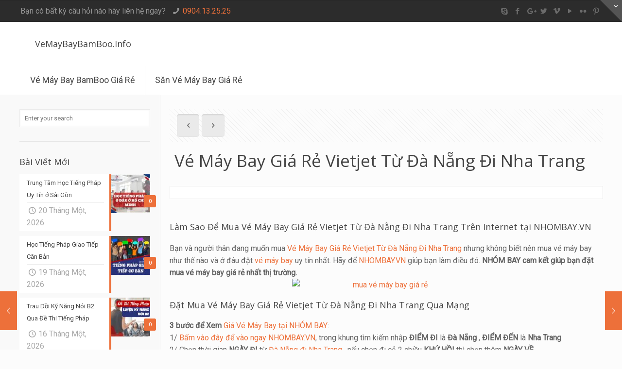

--- FILE ---
content_type: text/html; charset=UTF-8
request_url: https://vemaybaybamboo.info/ve-may-bay-gia-re-vietjet-tu-da-nang-di-nha-trang/
body_size: 16627
content:
<!DOCTYPE html>
<html lang="vi" class="no-js">

<!-- head -->
<head>

<!-- meta -->
<meta charset="UTF-8" />
<meta name="viewport" content="width=device-width, initial-scale=1, maximum-scale=1" />
<meta name="description" content="NHÓM BAY giúp bạn đặt mua Đặt Mua Vé Máy Bay Giá Rẻ Vietjet Từ Đà Nẵng Đi Nha Trang" />
<meta name="keywords" content="Đặt Mua Vé Máy Bay Giá Rẻ Vietjet Từ Đà Nẵng Đi Nha Trang" />
<link rel="alternate" hreflang="vi" href="https://vemaybaybamboo.info/ve-may-bay-gia-re-vietjet-tu-da-nang-di-nha-trang/" />

<link rel="shortcut icon" href="/favicon.ico" />

<!-- wp_head() -->
<title>Đặt Mua Vé Máy Bay Giá Rẻ Vietjet Từ Đà Nẵng Đi Nha Trang - VeMayBayBamBoo.Info</title>
<!-- script | dynamic -->
<script id="mfn-dnmc-config-js">
//<![CDATA[
window.mfn = {mobile_init:1240,parallax:"enllax",responsive:1,retina_js:0};
window.mfn_lightbox = {disable:false,disableMobile:false,title:false,};
window.mfn_sliders = {blog:0,clients:0,offer:0,portfolio:0,shop:0,slider:0,testimonials:0};
//]]>
</script>
<meta name='robots' content='max-image-preview:large' />
<link rel='dns-prefetch' href='//fonts.googleapis.com' />
<link rel="alternate" type="application/rss+xml" title="Dòng thông tin VeMayBayBamBoo.Info &raquo;" href="https://vemaybaybamboo.info/feed/" />
<link rel="alternate" type="application/rss+xml" title="Dòng phản hồi VeMayBayBamBoo.Info &raquo;" href="https://vemaybaybamboo.info/comments/feed/" />
<link rel="alternate" type="application/rss+xml" title="VeMayBayBamBoo.Info &raquo; Vé Máy Bay Giá Rẻ Vietjet Từ Đà Nẵng Đi Nha Trang Dòng phản hồi" href="https://vemaybaybamboo.info/ve-may-bay-gia-re-vietjet-tu-da-nang-di-nha-trang/feed/" />
<script type="text/javascript">
/* <![CDATA[ */
window._wpemojiSettings = {"baseUrl":"https:\/\/s.w.org\/images\/core\/emoji\/14.0.0\/72x72\/","ext":".png","svgUrl":"https:\/\/s.w.org\/images\/core\/emoji\/14.0.0\/svg\/","svgExt":".svg","source":{"concatemoji":"https:\/\/vemaybaybamboo.info\/wp-includes\/js\/wp-emoji-release.min.js?ver=6.4.7"}};
/*! This file is auto-generated */
!function(i,n){var o,s,e;function c(e){try{var t={supportTests:e,timestamp:(new Date).valueOf()};sessionStorage.setItem(o,JSON.stringify(t))}catch(e){}}function p(e,t,n){e.clearRect(0,0,e.canvas.width,e.canvas.height),e.fillText(t,0,0);var t=new Uint32Array(e.getImageData(0,0,e.canvas.width,e.canvas.height).data),r=(e.clearRect(0,0,e.canvas.width,e.canvas.height),e.fillText(n,0,0),new Uint32Array(e.getImageData(0,0,e.canvas.width,e.canvas.height).data));return t.every(function(e,t){return e===r[t]})}function u(e,t,n){switch(t){case"flag":return n(e,"\ud83c\udff3\ufe0f\u200d\u26a7\ufe0f","\ud83c\udff3\ufe0f\u200b\u26a7\ufe0f")?!1:!n(e,"\ud83c\uddfa\ud83c\uddf3","\ud83c\uddfa\u200b\ud83c\uddf3")&&!n(e,"\ud83c\udff4\udb40\udc67\udb40\udc62\udb40\udc65\udb40\udc6e\udb40\udc67\udb40\udc7f","\ud83c\udff4\u200b\udb40\udc67\u200b\udb40\udc62\u200b\udb40\udc65\u200b\udb40\udc6e\u200b\udb40\udc67\u200b\udb40\udc7f");case"emoji":return!n(e,"\ud83e\udef1\ud83c\udffb\u200d\ud83e\udef2\ud83c\udfff","\ud83e\udef1\ud83c\udffb\u200b\ud83e\udef2\ud83c\udfff")}return!1}function f(e,t,n){var r="undefined"!=typeof WorkerGlobalScope&&self instanceof WorkerGlobalScope?new OffscreenCanvas(300,150):i.createElement("canvas"),a=r.getContext("2d",{willReadFrequently:!0}),o=(a.textBaseline="top",a.font="600 32px Arial",{});return e.forEach(function(e){o[e]=t(a,e,n)}),o}function t(e){var t=i.createElement("script");t.src=e,t.defer=!0,i.head.appendChild(t)}"undefined"!=typeof Promise&&(o="wpEmojiSettingsSupports",s=["flag","emoji"],n.supports={everything:!0,everythingExceptFlag:!0},e=new Promise(function(e){i.addEventListener("DOMContentLoaded",e,{once:!0})}),new Promise(function(t){var n=function(){try{var e=JSON.parse(sessionStorage.getItem(o));if("object"==typeof e&&"number"==typeof e.timestamp&&(new Date).valueOf()<e.timestamp+604800&&"object"==typeof e.supportTests)return e.supportTests}catch(e){}return null}();if(!n){if("undefined"!=typeof Worker&&"undefined"!=typeof OffscreenCanvas&&"undefined"!=typeof URL&&URL.createObjectURL&&"undefined"!=typeof Blob)try{var e="postMessage("+f.toString()+"("+[JSON.stringify(s),u.toString(),p.toString()].join(",")+"));",r=new Blob([e],{type:"text/javascript"}),a=new Worker(URL.createObjectURL(r),{name:"wpTestEmojiSupports"});return void(a.onmessage=function(e){c(n=e.data),a.terminate(),t(n)})}catch(e){}c(n=f(s,u,p))}t(n)}).then(function(e){for(var t in e)n.supports[t]=e[t],n.supports.everything=n.supports.everything&&n.supports[t],"flag"!==t&&(n.supports.everythingExceptFlag=n.supports.everythingExceptFlag&&n.supports[t]);n.supports.everythingExceptFlag=n.supports.everythingExceptFlag&&!n.supports.flag,n.DOMReady=!1,n.readyCallback=function(){n.DOMReady=!0}}).then(function(){return e}).then(function(){var e;n.supports.everything||(n.readyCallback(),(e=n.source||{}).concatemoji?t(e.concatemoji):e.wpemoji&&e.twemoji&&(t(e.twemoji),t(e.wpemoji)))}))}((window,document),window._wpemojiSettings);
/* ]]> */
</script>
<style id='wp-emoji-styles-inline-css' type='text/css'>

	img.wp-smiley, img.emoji {
		display: inline !important;
		border: none !important;
		box-shadow: none !important;
		height: 1em !important;
		width: 1em !important;
		margin: 0 0.07em !important;
		vertical-align: -0.1em !important;
		background: none !important;
		padding: 0 !important;
	}
</style>
<link rel='stylesheet' id='wp-block-library-css' href='https://vemaybaybamboo.info/wp-includes/css/dist/block-library/style.min.css?ver=6.4.7' type='text/css' media='all' />
<style id='classic-theme-styles-inline-css' type='text/css'>
/*! This file is auto-generated */
.wp-block-button__link{color:#fff;background-color:#32373c;border-radius:9999px;box-shadow:none;text-decoration:none;padding:calc(.667em + 2px) calc(1.333em + 2px);font-size:1.125em}.wp-block-file__button{background:#32373c;color:#fff;text-decoration:none}
</style>
<style id='global-styles-inline-css' type='text/css'>
body{--wp--preset--color--black: #000000;--wp--preset--color--cyan-bluish-gray: #abb8c3;--wp--preset--color--white: #ffffff;--wp--preset--color--pale-pink: #f78da7;--wp--preset--color--vivid-red: #cf2e2e;--wp--preset--color--luminous-vivid-orange: #ff6900;--wp--preset--color--luminous-vivid-amber: #fcb900;--wp--preset--color--light-green-cyan: #7bdcb5;--wp--preset--color--vivid-green-cyan: #00d084;--wp--preset--color--pale-cyan-blue: #8ed1fc;--wp--preset--color--vivid-cyan-blue: #0693e3;--wp--preset--color--vivid-purple: #9b51e0;--wp--preset--gradient--vivid-cyan-blue-to-vivid-purple: linear-gradient(135deg,rgba(6,147,227,1) 0%,rgb(155,81,224) 100%);--wp--preset--gradient--light-green-cyan-to-vivid-green-cyan: linear-gradient(135deg,rgb(122,220,180) 0%,rgb(0,208,130) 100%);--wp--preset--gradient--luminous-vivid-amber-to-luminous-vivid-orange: linear-gradient(135deg,rgba(252,185,0,1) 0%,rgba(255,105,0,1) 100%);--wp--preset--gradient--luminous-vivid-orange-to-vivid-red: linear-gradient(135deg,rgba(255,105,0,1) 0%,rgb(207,46,46) 100%);--wp--preset--gradient--very-light-gray-to-cyan-bluish-gray: linear-gradient(135deg,rgb(238,238,238) 0%,rgb(169,184,195) 100%);--wp--preset--gradient--cool-to-warm-spectrum: linear-gradient(135deg,rgb(74,234,220) 0%,rgb(151,120,209) 20%,rgb(207,42,186) 40%,rgb(238,44,130) 60%,rgb(251,105,98) 80%,rgb(254,248,76) 100%);--wp--preset--gradient--blush-light-purple: linear-gradient(135deg,rgb(255,206,236) 0%,rgb(152,150,240) 100%);--wp--preset--gradient--blush-bordeaux: linear-gradient(135deg,rgb(254,205,165) 0%,rgb(254,45,45) 50%,rgb(107,0,62) 100%);--wp--preset--gradient--luminous-dusk: linear-gradient(135deg,rgb(255,203,112) 0%,rgb(199,81,192) 50%,rgb(65,88,208) 100%);--wp--preset--gradient--pale-ocean: linear-gradient(135deg,rgb(255,245,203) 0%,rgb(182,227,212) 50%,rgb(51,167,181) 100%);--wp--preset--gradient--electric-grass: linear-gradient(135deg,rgb(202,248,128) 0%,rgb(113,206,126) 100%);--wp--preset--gradient--midnight: linear-gradient(135deg,rgb(2,3,129) 0%,rgb(40,116,252) 100%);--wp--preset--font-size--small: 13px;--wp--preset--font-size--medium: 20px;--wp--preset--font-size--large: 36px;--wp--preset--font-size--x-large: 42px;--wp--preset--spacing--20: 0.44rem;--wp--preset--spacing--30: 0.67rem;--wp--preset--spacing--40: 1rem;--wp--preset--spacing--50: 1.5rem;--wp--preset--spacing--60: 2.25rem;--wp--preset--spacing--70: 3.38rem;--wp--preset--spacing--80: 5.06rem;--wp--preset--shadow--natural: 6px 6px 9px rgba(0, 0, 0, 0.2);--wp--preset--shadow--deep: 12px 12px 50px rgba(0, 0, 0, 0.4);--wp--preset--shadow--sharp: 6px 6px 0px rgba(0, 0, 0, 0.2);--wp--preset--shadow--outlined: 6px 6px 0px -3px rgba(255, 255, 255, 1), 6px 6px rgba(0, 0, 0, 1);--wp--preset--shadow--crisp: 6px 6px 0px rgba(0, 0, 0, 1);}:where(.is-layout-flex){gap: 0.5em;}:where(.is-layout-grid){gap: 0.5em;}body .is-layout-flow > .alignleft{float: left;margin-inline-start: 0;margin-inline-end: 2em;}body .is-layout-flow > .alignright{float: right;margin-inline-start: 2em;margin-inline-end: 0;}body .is-layout-flow > .aligncenter{margin-left: auto !important;margin-right: auto !important;}body .is-layout-constrained > .alignleft{float: left;margin-inline-start: 0;margin-inline-end: 2em;}body .is-layout-constrained > .alignright{float: right;margin-inline-start: 2em;margin-inline-end: 0;}body .is-layout-constrained > .aligncenter{margin-left: auto !important;margin-right: auto !important;}body .is-layout-constrained > :where(:not(.alignleft):not(.alignright):not(.alignfull)){max-width: var(--wp--style--global--content-size);margin-left: auto !important;margin-right: auto !important;}body .is-layout-constrained > .alignwide{max-width: var(--wp--style--global--wide-size);}body .is-layout-flex{display: flex;}body .is-layout-flex{flex-wrap: wrap;align-items: center;}body .is-layout-flex > *{margin: 0;}body .is-layout-grid{display: grid;}body .is-layout-grid > *{margin: 0;}:where(.wp-block-columns.is-layout-flex){gap: 2em;}:where(.wp-block-columns.is-layout-grid){gap: 2em;}:where(.wp-block-post-template.is-layout-flex){gap: 1.25em;}:where(.wp-block-post-template.is-layout-grid){gap: 1.25em;}.has-black-color{color: var(--wp--preset--color--black) !important;}.has-cyan-bluish-gray-color{color: var(--wp--preset--color--cyan-bluish-gray) !important;}.has-white-color{color: var(--wp--preset--color--white) !important;}.has-pale-pink-color{color: var(--wp--preset--color--pale-pink) !important;}.has-vivid-red-color{color: var(--wp--preset--color--vivid-red) !important;}.has-luminous-vivid-orange-color{color: var(--wp--preset--color--luminous-vivid-orange) !important;}.has-luminous-vivid-amber-color{color: var(--wp--preset--color--luminous-vivid-amber) !important;}.has-light-green-cyan-color{color: var(--wp--preset--color--light-green-cyan) !important;}.has-vivid-green-cyan-color{color: var(--wp--preset--color--vivid-green-cyan) !important;}.has-pale-cyan-blue-color{color: var(--wp--preset--color--pale-cyan-blue) !important;}.has-vivid-cyan-blue-color{color: var(--wp--preset--color--vivid-cyan-blue) !important;}.has-vivid-purple-color{color: var(--wp--preset--color--vivid-purple) !important;}.has-black-background-color{background-color: var(--wp--preset--color--black) !important;}.has-cyan-bluish-gray-background-color{background-color: var(--wp--preset--color--cyan-bluish-gray) !important;}.has-white-background-color{background-color: var(--wp--preset--color--white) !important;}.has-pale-pink-background-color{background-color: var(--wp--preset--color--pale-pink) !important;}.has-vivid-red-background-color{background-color: var(--wp--preset--color--vivid-red) !important;}.has-luminous-vivid-orange-background-color{background-color: var(--wp--preset--color--luminous-vivid-orange) !important;}.has-luminous-vivid-amber-background-color{background-color: var(--wp--preset--color--luminous-vivid-amber) !important;}.has-light-green-cyan-background-color{background-color: var(--wp--preset--color--light-green-cyan) !important;}.has-vivid-green-cyan-background-color{background-color: var(--wp--preset--color--vivid-green-cyan) !important;}.has-pale-cyan-blue-background-color{background-color: var(--wp--preset--color--pale-cyan-blue) !important;}.has-vivid-cyan-blue-background-color{background-color: var(--wp--preset--color--vivid-cyan-blue) !important;}.has-vivid-purple-background-color{background-color: var(--wp--preset--color--vivid-purple) !important;}.has-black-border-color{border-color: var(--wp--preset--color--black) !important;}.has-cyan-bluish-gray-border-color{border-color: var(--wp--preset--color--cyan-bluish-gray) !important;}.has-white-border-color{border-color: var(--wp--preset--color--white) !important;}.has-pale-pink-border-color{border-color: var(--wp--preset--color--pale-pink) !important;}.has-vivid-red-border-color{border-color: var(--wp--preset--color--vivid-red) !important;}.has-luminous-vivid-orange-border-color{border-color: var(--wp--preset--color--luminous-vivid-orange) !important;}.has-luminous-vivid-amber-border-color{border-color: var(--wp--preset--color--luminous-vivid-amber) !important;}.has-light-green-cyan-border-color{border-color: var(--wp--preset--color--light-green-cyan) !important;}.has-vivid-green-cyan-border-color{border-color: var(--wp--preset--color--vivid-green-cyan) !important;}.has-pale-cyan-blue-border-color{border-color: var(--wp--preset--color--pale-cyan-blue) !important;}.has-vivid-cyan-blue-border-color{border-color: var(--wp--preset--color--vivid-cyan-blue) !important;}.has-vivid-purple-border-color{border-color: var(--wp--preset--color--vivid-purple) !important;}.has-vivid-cyan-blue-to-vivid-purple-gradient-background{background: var(--wp--preset--gradient--vivid-cyan-blue-to-vivid-purple) !important;}.has-light-green-cyan-to-vivid-green-cyan-gradient-background{background: var(--wp--preset--gradient--light-green-cyan-to-vivid-green-cyan) !important;}.has-luminous-vivid-amber-to-luminous-vivid-orange-gradient-background{background: var(--wp--preset--gradient--luminous-vivid-amber-to-luminous-vivid-orange) !important;}.has-luminous-vivid-orange-to-vivid-red-gradient-background{background: var(--wp--preset--gradient--luminous-vivid-orange-to-vivid-red) !important;}.has-very-light-gray-to-cyan-bluish-gray-gradient-background{background: var(--wp--preset--gradient--very-light-gray-to-cyan-bluish-gray) !important;}.has-cool-to-warm-spectrum-gradient-background{background: var(--wp--preset--gradient--cool-to-warm-spectrum) !important;}.has-blush-light-purple-gradient-background{background: var(--wp--preset--gradient--blush-light-purple) !important;}.has-blush-bordeaux-gradient-background{background: var(--wp--preset--gradient--blush-bordeaux) !important;}.has-luminous-dusk-gradient-background{background: var(--wp--preset--gradient--luminous-dusk) !important;}.has-pale-ocean-gradient-background{background: var(--wp--preset--gradient--pale-ocean) !important;}.has-electric-grass-gradient-background{background: var(--wp--preset--gradient--electric-grass) !important;}.has-midnight-gradient-background{background: var(--wp--preset--gradient--midnight) !important;}.has-small-font-size{font-size: var(--wp--preset--font-size--small) !important;}.has-medium-font-size{font-size: var(--wp--preset--font-size--medium) !important;}.has-large-font-size{font-size: var(--wp--preset--font-size--large) !important;}.has-x-large-font-size{font-size: var(--wp--preset--font-size--x-large) !important;}
.wp-block-navigation a:where(:not(.wp-element-button)){color: inherit;}
:where(.wp-block-post-template.is-layout-flex){gap: 1.25em;}:where(.wp-block-post-template.is-layout-grid){gap: 1.25em;}
:where(.wp-block-columns.is-layout-flex){gap: 2em;}:where(.wp-block-columns.is-layout-grid){gap: 2em;}
.wp-block-pullquote{font-size: 1.5em;line-height: 1.6;}
</style>
<link rel='stylesheet' id='mfn-base-css' href='https://vemaybaybamboo.info/wp-content/themes/ht/css/base.css?ver=21.0.1' type='text/css' media='all' />
<link rel='stylesheet' id='mfn-layout-css' href='https://vemaybaybamboo.info/wp-content/themes/ht/css/layout.css?ver=21.0.1' type='text/css' media='all' />
<link rel='stylesheet' id='mfn-shortcodes-css' href='https://vemaybaybamboo.info/wp-content/themes/ht/css/shortcodes.css?ver=21.0.1' type='text/css' media='all' />
<link rel='stylesheet' id='mfn-animations-css' href='https://vemaybaybamboo.info/wp-content/themes/ht/assets/animations/animations.min.css?ver=21.0.1' type='text/css' media='all' />
<link rel='stylesheet' id='mfn-jquery-ui-css' href='https://vemaybaybamboo.info/wp-content/themes/ht/assets/ui/jquery.ui.all.css?ver=21.0.1' type='text/css' media='all' />
<link rel='stylesheet' id='mfn-jplayer-css' href='https://vemaybaybamboo.info/wp-content/themes/ht/assets/jplayer/css/jplayer.blue.monday.css?ver=21.0.1' type='text/css' media='all' />
<link rel='stylesheet' id='mfn-responsive-css' href='https://vemaybaybamboo.info/wp-content/themes/ht/css/responsive.css?ver=21.0.1' type='text/css' media='all' />
<link rel='stylesheet' id='mfn-skin-chocolate-css' href='https://vemaybaybamboo.info/wp-content/themes/ht/css/skins/chocolate/style.css?ver=21.0.1' type='text/css' media='all' />
<link rel='stylesheet' id='Roboto-css' href='https://fonts.googleapis.com/css?family=Roboto%3A1&#038;ver=6.4.7' type='text/css' media='all' />
<link rel='stylesheet' id='Open+Sans-css' href='https://fonts.googleapis.com/css?family=Open+Sans%3A1&#038;ver=6.4.7' type='text/css' media='all' />
<link rel='stylesheet' id='style-css' href='https://vemaybaybamboo.info/wp-content/themes/ht-child/style.css?ver=21.0.1' type='text/css' media='all' />
<script type="text/javascript" src="https://vemaybaybamboo.info/wp-includes/js/jquery/jquery.min.js?ver=3.7.1" id="jquery-core-js"></script>
<script type="text/javascript" src="https://vemaybaybamboo.info/wp-includes/js/jquery/jquery-migrate.min.js?ver=3.4.1" id="jquery-migrate-js"></script>
<link rel="https://api.w.org/" href="https://vemaybaybamboo.info/wp-json/" /><link rel="alternate" type="application/json" href="https://vemaybaybamboo.info/wp-json/wp/v2/posts/8219" /><link rel="EditURI" type="application/rsd+xml" title="RSD" href="https://vemaybaybamboo.info/xmlrpc.php?rsd" />
<meta name="generator" content="WordPress 6.4.7" />
<link rel="canonical" href="https://vemaybaybamboo.info/ve-may-bay-gia-re-vietjet-tu-da-nang-di-nha-trang/" />
<link rel='shortlink' href='https://vemaybaybamboo.info/?p=8219' />
<link rel="alternate" type="application/json+oembed" href="https://vemaybaybamboo.info/wp-json/oembed/1.0/embed?url=https%3A%2F%2Fvemaybaybamboo.info%2Fve-may-bay-gia-re-vietjet-tu-da-nang-di-nha-trang%2F" />
<link rel="alternate" type="text/xml+oembed" href="https://vemaybaybamboo.info/wp-json/oembed/1.0/embed?url=https%3A%2F%2Fvemaybaybamboo.info%2Fve-may-bay-gia-re-vietjet-tu-da-nang-di-nha-trang%2F&#038;format=xml" />
<!-- style | dynamic -->
<style id="mfn-dnmc-style-css">
@media only screen and (min-width: 1240px){body:not(.header-simple) #Top_bar #menu{display:block!important}.tr-menu #Top_bar #menu{background:none!important}#Top_bar .menu > li > ul.mfn-megamenu{width:984px}#Top_bar .menu > li > ul.mfn-megamenu > li{float:left}#Top_bar .menu > li > ul.mfn-megamenu > li.mfn-megamenu-cols-1{width:100%}#Top_bar .menu > li > ul.mfn-megamenu > li.mfn-megamenu-cols-2{width:50%}#Top_bar .menu > li > ul.mfn-megamenu > li.mfn-megamenu-cols-3{width:33.33%}#Top_bar .menu > li > ul.mfn-megamenu > li.mfn-megamenu-cols-4{width:25%}#Top_bar .menu > li > ul.mfn-megamenu > li.mfn-megamenu-cols-5{width:20%}#Top_bar .menu > li > ul.mfn-megamenu > li.mfn-megamenu-cols-6{width:16.66%}#Top_bar .menu > li > ul.mfn-megamenu > li > ul{display:block!important;position:inherit;left:auto;top:auto;border-width:0 1px 0 0}#Top_bar .menu > li > ul.mfn-megamenu > li:last-child > ul{border:0}#Top_bar .menu > li > ul.mfn-megamenu > li > ul li{width:auto}#Top_bar .menu > li > ul.mfn-megamenu a.mfn-megamenu-title{text-transform:uppercase;font-weight:400;background:none}#Top_bar .menu > li > ul.mfn-megamenu a .menu-arrow{display:none}.menuo-right #Top_bar .menu > li > ul.mfn-megamenu{left:auto;right:0}.menuo-right #Top_bar .menu > li > ul.mfn-megamenu-bg{box-sizing:border-box}#Top_bar .menu > li > ul.mfn-megamenu-bg{padding:20px 166px 20px 20px;background-repeat:no-repeat;background-position:right bottom}.rtl #Top_bar .menu > li > ul.mfn-megamenu-bg{padding-left:166px;padding-right:20px;background-position:left bottom}#Top_bar .menu > li > ul.mfn-megamenu-bg > li{background:none}#Top_bar .menu > li > ul.mfn-megamenu-bg > li a{border:none}#Top_bar .menu > li > ul.mfn-megamenu-bg > li > ul{background:none!important;-webkit-box-shadow:0 0 0 0;-moz-box-shadow:0 0 0 0;box-shadow:0 0 0 0}.mm-vertical #Top_bar .container{position:relative;}.mm-vertical #Top_bar .top_bar_left{position:static;}.mm-vertical #Top_bar .menu > li ul{box-shadow:0 0 0 0 transparent!important;background-image:none;}.mm-vertical #Top_bar .menu > li > ul.mfn-megamenu{width:98%!important;margin:0 1%;padding:20px 0;}.mm-vertical.header-plain #Top_bar .menu > li > ul.mfn-megamenu{width:100%!important;margin:0;}.mm-vertical #Top_bar .menu > li > ul.mfn-megamenu > li{display:table-cell;float:none!important;width:10%;padding:0 15px;border-right:1px solid rgba(0, 0, 0, 0.05);}.mm-vertical #Top_bar .menu > li > ul.mfn-megamenu > li:last-child{border-right-width:0}.mm-vertical #Top_bar .menu > li > ul.mfn-megamenu > li.hide-border{border-right-width:0}.mm-vertical #Top_bar .menu > li > ul.mfn-megamenu > li a{border-bottom-width:0;padding:9px 15px;line-height:120%;}.mm-vertical #Top_bar .menu > li > ul.mfn-megamenu a.mfn-megamenu-title{font-weight:700;}.rtl .mm-vertical #Top_bar .menu > li > ul.mfn-megamenu > li:first-child{border-right-width:0}.rtl .mm-vertical #Top_bar .menu > li > ul.mfn-megamenu > li:last-child{border-right-width:1px}.header-plain:not(.menuo-right) #Header .top_bar_left{width:auto!important}.header-stack.header-center #Top_bar #menu{display:inline-block!important}.header-simple #Top_bar #menu{display:none;height:auto;width:300px;bottom:auto;top:100%;right:1px;position:absolute;margin:0}.header-simple #Header a.responsive-menu-toggle{display:block;right:10px}.header-simple #Top_bar #menu > ul{width:100%;float:left}.header-simple #Top_bar #menu ul li{width:100%;padding-bottom:0;border-right:0;position:relative}.header-simple #Top_bar #menu ul li a{padding:0 20px;margin:0;display:block;height:auto;line-height:normal;border:none}.header-simple #Top_bar #menu ul li a:after{display:none}.header-simple #Top_bar #menu ul li a span{border:none;line-height:44px;display:inline;padding:0}.header-simple #Top_bar #menu ul li.submenu .menu-toggle{display:block;position:absolute;right:0;top:0;width:44px;height:44px;line-height:44px;font-size:30px;font-weight:300;text-align:center;cursor:pointer;color:#444;opacity:0.33;}.header-simple #Top_bar #menu ul li.submenu .menu-toggle:after{content:"+"}.header-simple #Top_bar #menu ul li.hover > .menu-toggle:after{content:"-"}.header-simple #Top_bar #menu ul li.hover a{border-bottom:0}.header-simple #Top_bar #menu ul.mfn-megamenu li .menu-toggle{display:none}.header-simple #Top_bar #menu ul li ul{position:relative!important;left:0!important;top:0;padding:0;margin:0!important;width:auto!important;background-image:none}.header-simple #Top_bar #menu ul li ul li{width:100%!important;display:block;padding:0;}.header-simple #Top_bar #menu ul li ul li a{padding:0 20px 0 30px}.header-simple #Top_bar #menu ul li ul li a .menu-arrow{display:none}.header-simple #Top_bar #menu ul li ul li a span{padding:0}.header-simple #Top_bar #menu ul li ul li a span:after{display:none!important}.header-simple #Top_bar .menu > li > ul.mfn-megamenu a.mfn-megamenu-title{text-transform:uppercase;font-weight:400}.header-simple #Top_bar .menu > li > ul.mfn-megamenu > li > ul{display:block!important;position:inherit;left:auto;top:auto}.header-simple #Top_bar #menu ul li ul li ul{border-left:0!important;padding:0;top:0}.header-simple #Top_bar #menu ul li ul li ul li a{padding:0 20px 0 40px}.rtl.header-simple #Top_bar #menu{left:1px;right:auto}.rtl.header-simple #Top_bar a.responsive-menu-toggle{left:10px;right:auto}.rtl.header-simple #Top_bar #menu ul li.submenu .menu-toggle{left:0;right:auto}.rtl.header-simple #Top_bar #menu ul li ul{left:auto!important;right:0!important}.rtl.header-simple #Top_bar #menu ul li ul li a{padding:0 30px 0 20px}.rtl.header-simple #Top_bar #menu ul li ul li ul li a{padding:0 40px 0 20px}.menu-highlight #Top_bar .menu > li{margin:0 2px}.menu-highlight:not(.header-creative) #Top_bar .menu > li > a{margin:20px 0;padding:0;-webkit-border-radius:5px;border-radius:5px}.menu-highlight #Top_bar .menu > li > a:after{display:none}.menu-highlight #Top_bar .menu > li > a span:not(.description){line-height:50px}.menu-highlight #Top_bar .menu > li > a span.description{display:none}.menu-highlight.header-stack #Top_bar .menu > li > a{margin:10px 0!important}.menu-highlight.header-stack #Top_bar .menu > li > a span:not(.description){line-height:40px}.menu-highlight.header-transparent #Top_bar .menu > li > a{margin:5px 0}.menu-highlight.header-simple #Top_bar #menu ul li,.menu-highlight.header-creative #Top_bar #menu ul li{margin:0}.menu-highlight.header-simple #Top_bar #menu ul li > a,.menu-highlight.header-creative #Top_bar #menu ul li > a{-webkit-border-radius:0;border-radius:0}.menu-highlight:not(.header-fixed):not(.header-simple) #Top_bar.is-sticky .menu > li > a{margin:10px 0!important;padding:5px 0!important}.menu-highlight:not(.header-fixed):not(.header-simple) #Top_bar.is-sticky .menu > li > a span{line-height:30px!important}.header-modern.menu-highlight.menuo-right .menu_wrapper{margin-right:20px}.menu-line-below #Top_bar .menu > li > a:after{top:auto;bottom:-4px}.menu-line-below #Top_bar.is-sticky .menu > li > a:after{top:auto;bottom:-4px}.menu-line-below-80 #Top_bar:not(.is-sticky) .menu > li > a:after{height:4px;left:10%;top:50%;margin-top:20px;width:80%}.menu-line-below-80-1 #Top_bar:not(.is-sticky) .menu > li > a:after{height:1px;left:10%;top:50%;margin-top:20px;width:80%}.menu-link-color #Top_bar .menu > li > a:after{display:none!important}.menu-arrow-top #Top_bar .menu > li > a:after{background:none repeat scroll 0 0 rgba(0,0,0,0)!important;border-color:#ccc transparent transparent;border-style:solid;border-width:7px 7px 0;display:block;height:0;left:50%;margin-left:-7px;top:0!important;width:0}.menu-arrow-top #Top_bar.is-sticky .menu > li > a:after{top:0!important}.menu-arrow-bottom #Top_bar .menu > li > a:after{background:none!important;border-color:transparent transparent #ccc;border-style:solid;border-width:0 7px 7px;display:block;height:0;left:50%;margin-left:-7px;top:auto;bottom:0;width:0}.menu-arrow-bottom #Top_bar.is-sticky .menu > li > a:after{top:auto;bottom:0}.menuo-no-borders #Top_bar .menu > li > a span{border-width:0!important}.menuo-no-borders #Header_creative #Top_bar .menu > li > a span{border-bottom-width:0}.menuo-no-borders.header-plain #Top_bar a#header_cart,.menuo-no-borders.header-plain #Top_bar a#search_button,.menuo-no-borders.header-plain #Top_bar .wpml-languages,.menuo-no-borders.header-plain #Top_bar a.action_button{border-width:0}.menuo-right #Top_bar .menu_wrapper{float:right}.menuo-right.header-stack:not(.header-center) #Top_bar .menu_wrapper{margin-right:150px}body.header-creative{padding-left:50px}body.header-creative.header-open{padding-left:250px}body.error404,body.under-construction,body.template-blank{padding-left:0!important}.header-creative.footer-fixed #Footer,.header-creative.footer-sliding #Footer,.header-creative.footer-stick #Footer.is-sticky{box-sizing:border-box;padding-left:50px;}.header-open.footer-fixed #Footer,.header-open.footer-sliding #Footer,.header-creative.footer-stick #Footer.is-sticky{padding-left:250px;}.header-rtl.header-creative.footer-fixed #Footer,.header-rtl.header-creative.footer-sliding #Footer,.header-rtl.header-creative.footer-stick #Footer.is-sticky{padding-left:0;padding-right:50px;}.header-rtl.header-open.footer-fixed #Footer,.header-rtl.header-open.footer-sliding #Footer,.header-rtl.header-creative.footer-stick #Footer.is-sticky{padding-right:250px;}#Header_creative{background-color:#fff;position:fixed;width:250px;height:100%;left:-200px;top:0;z-index:9002;-webkit-box-shadow:2px 0 4px 2px rgba(0,0,0,.15);box-shadow:2px 0 4px 2px rgba(0,0,0,.15)}#Header_creative .container{width:100%}#Header_creative .creative-wrapper{opacity:0;margin-right:50px}#Header_creative a.creative-menu-toggle{display:block;width:34px;height:34px;line-height:34px;font-size:22px;text-align:center;position:absolute;top:10px;right:8px;border-radius:3px}.admin-bar #Header_creative a.creative-menu-toggle{top:42px}#Header_creative #Top_bar{position:static;width:100%}#Header_creative #Top_bar .top_bar_left{width:100%!important;float:none}#Header_creative #Top_bar .top_bar_right{width:100%!important;float:none;height:auto;margin-bottom:35px;text-align:center;padding:0 20px;top:0;-webkit-box-sizing:border-box;-moz-box-sizing:border-box;box-sizing:border-box}#Header_creative #Top_bar .top_bar_right:before{display:none}#Header_creative #Top_bar .top_bar_right_wrapper{top:0}#Header_creative #Top_bar .logo{float:none;text-align:center;margin:15px 0}#Header_creative #Top_bar #menu{background-color:transparent}#Header_creative #Top_bar .menu_wrapper{float:none;margin:0 0 30px}#Header_creative #Top_bar .menu > li{width:100%;float:none;position:relative}#Header_creative #Top_bar .menu > li > a{padding:0;text-align:center}#Header_creative #Top_bar .menu > li > a:after{display:none}#Header_creative #Top_bar .menu > li > a span{border-right:0;border-bottom-width:1px;line-height:38px}#Header_creative #Top_bar .menu li ul{left:100%;right:auto;top:0;box-shadow:2px 2px 2px 0 rgba(0,0,0,0.03);-webkit-box-shadow:2px 2px 2px 0 rgba(0,0,0,0.03)}#Header_creative #Top_bar .menu > li > ul.mfn-megamenu{margin:0;width:700px!important;}#Header_creative #Top_bar .menu > li > ul.mfn-megamenu > li > ul{left:0}#Header_creative #Top_bar .menu li ul li a{padding-top:9px;padding-bottom:8px}#Header_creative #Top_bar .menu li ul li ul{top:0}#Header_creative #Top_bar .menu > li > a span.description{display:block;font-size:13px;line-height:28px!important;clear:both}#Header_creative #Top_bar .search_wrapper{left:100%;top:auto;bottom:0}#Header_creative #Top_bar a#header_cart{display:inline-block;float:none;top:3px}#Header_creative #Top_bar a#search_button{display:inline-block;float:none;top:3px}#Header_creative #Top_bar .wpml-languages{display:inline-block;float:none;top:0}#Header_creative #Top_bar .wpml-languages.enabled:hover a.active{padding-bottom:11px}#Header_creative #Top_bar .action_button{display:inline-block;float:none;top:16px;margin:0}#Header_creative #Top_bar .banner_wrapper{display:block;text-align:center}#Header_creative #Top_bar .banner_wrapper img{max-width:100%;height:auto;display:inline-block}#Header_creative #Action_bar{display:none;position:absolute;bottom:0;top:auto;clear:both;padding:0 20px;box-sizing:border-box}#Header_creative #Action_bar .social{float:none;text-align:center;padding:5px 0 15px}#Header_creative #Action_bar .social li{margin-bottom:2px}#Header_creative .social li a{color:rgba(0,0,0,.5)}#Header_creative .social li a:hover{color:#000}#Header_creative .creative-social{position:absolute;bottom:10px;right:0;width:50px}#Header_creative .creative-social li{display:block;float:none;width:100%;text-align:center;margin-bottom:5px}.header-creative .fixed-nav.fixed-nav-prev{margin-left:50px}.header-creative.header-open .fixed-nav.fixed-nav-prev{margin-left:250px}.menuo-last #Header_creative #Top_bar .menu li.last ul{top:auto;bottom:0}.header-open #Header_creative{left:0}.header-open #Header_creative .creative-wrapper{opacity:1;margin:0!important;}.header-open #Header_creative .creative-menu-toggle,.header-open #Header_creative .creative-social{display:none}.header-open #Header_creative #Action_bar{display:block}body.header-rtl.header-creative{padding-left:0;padding-right:50px}.header-rtl #Header_creative{left:auto;right:-200px}.header-rtl #Header_creative .creative-wrapper{margin-left:50px;margin-right:0}.header-rtl #Header_creative a.creative-menu-toggle{left:8px;right:auto}.header-rtl #Header_creative .creative-social{left:0;right:auto}.header-rtl #Footer #back_to_top.sticky{right:125px}.header-rtl #popup_contact{right:70px}.header-rtl #Header_creative #Top_bar .menu li ul{left:auto;right:100%}.header-rtl #Header_creative #Top_bar .search_wrapper{left:auto;right:100%;}.header-rtl .fixed-nav.fixed-nav-prev{margin-left:0!important}.header-rtl .fixed-nav.fixed-nav-next{margin-right:50px}body.header-rtl.header-creative.header-open{padding-left:0;padding-right:250px!important}.header-rtl.header-open #Header_creative{left:auto;right:0}.header-rtl.header-open #Footer #back_to_top.sticky{right:325px}.header-rtl.header-open #popup_contact{right:270px}.header-rtl.header-open .fixed-nav.fixed-nav-next{margin-right:250px}#Header_creative.active{left:-1px;}.header-rtl #Header_creative.active{left:auto;right:-1px;}#Header_creative.active .creative-wrapper{opacity:1;margin:0}.header-creative .vc_row[data-vc-full-width]{padding-left:50px}.header-creative.header-open .vc_row[data-vc-full-width]{padding-left:250px}.header-open .vc_parallax .vc_parallax-inner { left:auto; width: calc(100% - 250px); }.header-open.header-rtl .vc_parallax .vc_parallax-inner { left:0; right:auto; }#Header_creative.scroll{height:100%;overflow-y:auto}#Header_creative.scroll:not(.dropdown) .menu li ul{display:none!important}#Header_creative.scroll #Action_bar{position:static}#Header_creative.dropdown{outline:none}#Header_creative.dropdown #Top_bar .menu_wrapper{float:left}#Header_creative.dropdown #Top_bar #menu ul li{position:relative;float:left}#Header_creative.dropdown #Top_bar #menu ul li a:after{display:none}#Header_creative.dropdown #Top_bar #menu ul li a span{line-height:38px;padding:0}#Header_creative.dropdown #Top_bar #menu ul li.submenu .menu-toggle{display:block;position:absolute;right:0;top:0;width:38px;height:38px;line-height:38px;font-size:26px;font-weight:300;text-align:center;cursor:pointer;color:#444;opacity:0.33;}#Header_creative.dropdown #Top_bar #menu ul li.submenu .menu-toggle:after{content:"+"}#Header_creative.dropdown #Top_bar #menu ul li.hover > .menu-toggle:after{content:"-"}#Header_creative.dropdown #Top_bar #menu ul li.hover a{border-bottom:0}#Header_creative.dropdown #Top_bar #menu ul.mfn-megamenu li .menu-toggle{display:none}#Header_creative.dropdown #Top_bar #menu ul li ul{position:relative!important;left:0!important;top:0;padding:0;margin-left:0!important;width:auto!important;background-image:none}#Header_creative.dropdown #Top_bar #menu ul li ul li{width:100%!important}#Header_creative.dropdown #Top_bar #menu ul li ul li a{padding:0 10px;text-align:center}#Header_creative.dropdown #Top_bar #menu ul li ul li a .menu-arrow{display:none}#Header_creative.dropdown #Top_bar #menu ul li ul li a span{padding:0}#Header_creative.dropdown #Top_bar #menu ul li ul li a span:after{display:none!important}#Header_creative.dropdown #Top_bar .menu > li > ul.mfn-megamenu a.mfn-megamenu-title{text-transform:uppercase;font-weight:400}#Header_creative.dropdown #Top_bar .menu > li > ul.mfn-megamenu > li > ul{display:block!important;position:inherit;left:auto;top:auto}#Header_creative.dropdown #Top_bar #menu ul li ul li ul{border-left:0!important;padding:0;top:0}#Header_creative{transition: left .5s ease-in-out, right .5s ease-in-out;}#Header_creative .creative-wrapper{transition: opacity .5s ease-in-out, margin 0s ease-in-out .5s;}#Header_creative.active .creative-wrapper{transition: opacity .5s ease-in-out, margin 0s ease-in-out;}}@media only screen and (min-width: 1240px){#Top_bar.is-sticky{position:fixed!important;width:100%;left:0;top:-60px;height:60px;z-index:701;background:#fff;opacity:.97;filter:alpha(opacity = 97);-webkit-box-shadow:0 2px 5px 0 rgba(0,0,0,0.1);-moz-box-shadow:0 2px 5px 0 rgba(0,0,0,0.1);box-shadow:0 2px 5px 0 rgba(0,0,0,0.1)}.layout-boxed.header-boxed #Top_bar.is-sticky{max-width:1240px;left:50%;-webkit-transform:translateX(-50%);transform:translateX(-50%)}#Top_bar.is-sticky .top_bar_left,#Top_bar.is-sticky .top_bar_right,#Top_bar.is-sticky .top_bar_right:before{background:none}#Top_bar.is-sticky .top_bar_right{top:-4px;height:auto;}#Top_bar.is-sticky .top_bar_right_wrapper{top:15px}.header-plain #Top_bar.is-sticky .top_bar_right_wrapper{top:0}#Top_bar.is-sticky .logo{width:auto;margin:0 30px 0 20px;padding:0}#Top_bar.is-sticky #logo{padding:5px 0!important;height:50px!important;line-height:50px!important}.logo-no-sticky-padding #Top_bar.is-sticky #logo{height:60px!important;line-height:60px!important}#Top_bar.is-sticky #logo img.logo-main{display:none}#Top_bar.is-sticky #logo img.logo-sticky{display:inline;max-height:35px;}#Top_bar.is-sticky .menu_wrapper{clear:none}#Top_bar.is-sticky .menu_wrapper .menu > li > a{padding:15px 0}#Top_bar.is-sticky .menu > li > a,#Top_bar.is-sticky .menu > li > a span{line-height:30px}#Top_bar.is-sticky .menu > li > a:after{top:auto;bottom:-4px}#Top_bar.is-sticky .menu > li > a span.description{display:none}#Top_bar.is-sticky .secondary_menu_wrapper,#Top_bar.is-sticky .banner_wrapper{display:none}.header-overlay #Top_bar.is-sticky{display:none}.sticky-dark #Top_bar.is-sticky{background:rgba(0,0,0,.8)}.sticky-dark #Top_bar.is-sticky #menu{background:rgba(0,0,0,.8)}.sticky-dark #Top_bar.is-sticky .menu > li > a{color:#fff}.sticky-dark #Top_bar.is-sticky .top_bar_right a{color:rgba(255,255,255,.5)}.sticky-dark #Top_bar.is-sticky .wpml-languages a.active,.sticky-dark #Top_bar.is-sticky .wpml-languages ul.wpml-lang-dropdown{background:rgba(0,0,0,0.3);border-color:rgba(0,0,0,0.1)}}@media only screen and (min-width: 768px) and (max-width: 1240px){.header_placeholder{height:0!important}}@media only screen and (max-width: 1239px){#Top_bar #menu{display:none;height:auto;width:300px;bottom:auto;top:100%;right:1px;position:absolute;margin:0}#Top_bar a.responsive-menu-toggle{display:block}#Top_bar #menu > ul{width:100%;float:left}#Top_bar #menu ul li{width:100%;padding-bottom:0;border-right:0;position:relative}#Top_bar #menu ul li a{padding:0 25px;margin:0;display:block;height:auto;line-height:normal;border:none}#Top_bar #menu ul li a:after{display:none}#Top_bar #menu ul li a span{border:none;line-height:44px;display:inline;padding:0}#Top_bar #menu ul li a span.description{margin:0 0 0 5px}#Top_bar #menu ul li.submenu .menu-toggle{display:block;position:absolute;right:15px;top:0;width:44px;height:44px;line-height:44px;font-size:30px;font-weight:300;text-align:center;cursor:pointer;color:#444;opacity:0.33;}#Top_bar #menu ul li.submenu .menu-toggle:after{content:"+"}#Top_bar #menu ul li.hover > .menu-toggle:after{content:"-"}#Top_bar #menu ul li.hover a{border-bottom:0}#Top_bar #menu ul li a span:after{display:none!important}#Top_bar #menu ul.mfn-megamenu li .menu-toggle{display:none}#Top_bar #menu ul li ul{position:relative!important;left:0!important;top:0;padding:0;margin-left:0!important;width:auto!important;background-image:none!important;box-shadow:0 0 0 0 transparent!important;-webkit-box-shadow:0 0 0 0 transparent!important}#Top_bar #menu ul li ul li{width:100%!important}#Top_bar #menu ul li ul li a{padding:0 20px 0 35px}#Top_bar #menu ul li ul li a .menu-arrow{display:none}#Top_bar #menu ul li ul li a span{padding:0}#Top_bar #menu ul li ul li a span:after{display:none!important}#Top_bar .menu > li > ul.mfn-megamenu a.mfn-megamenu-title{text-transform:uppercase;font-weight:400}#Top_bar .menu > li > ul.mfn-megamenu > li > ul{display:block!important;position:inherit;left:auto;top:auto}#Top_bar #menu ul li ul li ul{border-left:0!important;padding:0;top:0}#Top_bar #menu ul li ul li ul li a{padding:0 20px 0 45px}.rtl #Top_bar #menu{left:1px;right:auto}.rtl #Top_bar a.responsive-menu-toggle{left:20px;right:auto}.rtl #Top_bar #menu ul li.submenu .menu-toggle{left:15px;right:auto;border-left:none;border-right:1px solid #eee}.rtl #Top_bar #menu ul li ul{left:auto!important;right:0!important}.rtl #Top_bar #menu ul li ul li a{padding:0 30px 0 20px}.rtl #Top_bar #menu ul li ul li ul li a{padding:0 40px 0 20px}.header-stack .menu_wrapper a.responsive-menu-toggle{position:static!important;margin:11px 0!important}.header-stack .menu_wrapper #menu{left:0;right:auto}.rtl.header-stack #Top_bar #menu{left:auto;right:0}.admin-bar #Header_creative{top:32px}.header-creative.layout-boxed{padding-top:85px}.header-creative.layout-full-width #Wrapper{padding-top:60px}#Header_creative{position:fixed;width:100%;left:0!important;top:0;z-index:1001}#Header_creative .creative-wrapper{display:block!important;opacity:1!important}#Header_creative .creative-menu-toggle,#Header_creative .creative-social{display:none!important;opacity:1!important;filter:alpha(opacity=100)!important}#Header_creative #Top_bar{position:static;width:100%}#Header_creative #Top_bar #logo{height:50px;line-height:50px;padding:5px 0}#Header_creative #Top_bar #logo img.logo-sticky{max-height:40px!important}#Header_creative #logo img.logo-main{display:none}#Header_creative #logo img.logo-sticky{display:inline-block}.logo-no-sticky-padding #Header_creative #Top_bar #logo{height:60px;line-height:60px;padding:0}.logo-no-sticky-padding #Header_creative #Top_bar #logo img.logo-sticky{max-height:60px!important}#Header_creative #Action_bar{display:none}#Header_creative #Top_bar .top_bar_right{height:60px;top:0}#Header_creative #Top_bar .top_bar_right:before{display:none}#Header_creative #Top_bar .top_bar_right_wrapper{top:0;padding-top:9px}#Header_creative.scroll{overflow:visible!important}}html {background-color: #FCFCFC;}#Wrapper, #Content {background-color: #FCFCFC;}body, button, span.date_label, .timeline_items li h3 span, input[type="submit"], input[type="reset"], input[type="button"],input[type="text"], input[type="password"], input[type="tel"], input[type="email"], textarea, select, .offer_li .title h3 {font-family: "Roboto", Arial, Tahoma, sans-serif;}#menu > ul > li > a, a.action_button, #overlay-menu ul li a {font-family: "Roboto", Arial, Tahoma, sans-serif;}#Subheader .title {font-family: "Open Sans", Arial, Tahoma, sans-serif;}h1, h2, h3, h4, .text-logo #logo {font-family: "Open Sans", Arial, Tahoma, sans-serif;}h5, h6 {font-family: "Roboto", Arial, Tahoma, sans-serif;}blockquote {font-family: "Open Sans", Arial, Tahoma, sans-serif;}.chart_box .chart .num, .counter .desc_wrapper .number-wrapper, .how_it_works .image .number,.pricing-box .plan-header .price, .quick_fact .number-wrapper, .woocommerce .product div.entry-summary .price {font-family: "Arial", Arial, Tahoma, sans-serif;}body {font-size: 16px;line-height: 25px;font-weight: 400;letter-spacing: 0px;}.big {font-size: 16px;line-height: 28px;font-weight: 400;letter-spacing: 0px;}#menu > ul > li > a, a.action_button, #overlay-menu ul li a{font-size: 18px;font-weight: 400;letter-spacing: 0px;}#overlay-menu ul li a{line-height: 27px;}#Subheader .title {font-size: 18px;line-height: 35px;font-weight: 400;letter-spacing: 1px;font-style: italic;}h1, .text-logo #logo {font-size: 18px;line-height: 50px;font-weight: 400;letter-spacing: 0px;}h2 {font-size: 18px;line-height: 34px;font-weight: 300;letter-spacing: 0px;}h3 {font-size: 18px;line-height: 29px;font-weight: 300;letter-spacing: 0px;}h4 {font-size: 18px;line-height: 25px;font-weight: 500;letter-spacing: 0px;}h5 {font-size: 15px;line-height: 25px;font-weight: 700;letter-spacing: 0px;}h6 {font-size: 13px;line-height: 25px;font-weight: 400;letter-spacing: 0px;}#Intro .intro-title {font-size: 70px;line-height: 70px;font-weight: 400;letter-spacing: 0px;}.with_aside .sidebar.columns {width: 25%;}.with_aside .sections_group {width: 75%;}.aside_both .sidebar.columns {width: 20%;}.aside_both .sidebar.sidebar-1{margin-left: -80%;}.aside_both .sections_group {width: 60%;margin-left: 20%;}@media only screen and (min-width:1240px){#Wrapper, .with_aside .content_wrapper {max-width: 1240px;}.section_wrapper, .container {max-width: 1220px;}.layout-boxed.header-boxed #Top_bar.is-sticky{max-width: 1240px;}}@media only screen and (max-width: 767px){.section_wrapper,.container,.four.columns .widget-area { max-width: 700px !important; }}#Top_bar #logo,.header-fixed #Top_bar #logo,.header-plain #Top_bar #logo,.header-transparent #Top_bar #logo {height: 60px;line-height: 60px;padding: 15px 0;}.logo-overflow #Top_bar:not(.is-sticky) .logo {height: 90px;}#Top_bar .menu > li > a {padding: 15px 0;}.menu-highlight:not(.header-creative) #Top_bar .menu > li > a {margin: 20px 0;}.header-plain:not(.menu-highlight) #Top_bar .menu > li > a span:not(.description) {line-height: 90px;}.header-fixed #Top_bar .menu > li > a {padding: 30px 0;}#Top_bar .top_bar_right,.header-plain #Top_bar .top_bar_right {height: 90px;}#Top_bar .top_bar_right_wrapper {top: 25px;}.header-plain #Top_bar a#header_cart,.header-plain #Top_bar a#search_button,.header-plain #Top_bar .wpml-languages,.header-plain #Top_bar a.action_button {line-height: 90px;}@media only screen and (max-width: 767px){#Top_bar a.responsive-menu-toggle {top: 40px;}.mobile-header-mini #Top_bar #logo{height:50px!important;line-height:50px!important;margin:5px 0;}}.twentytwenty-before-label::before { content: "Before";}.twentytwenty-after-label::before { content: "After";}#Side_slide{right:-250px;width:250px;}.blog-teaser li .desc-wrapper .desc{background-position-y:-1px;}
</style>

</head>

<!-- body -->
<body class="post-template-default single single-post postid-8219 single-format-standard  with_aside aside_left color-chocolate style-default button-default layout-full-width hide-love header-stack header-magazine minimalist-header sticky-header sticky-white ab-show subheader-transparent subheader-title-left mobile-tb-left mobile-mini-mr-ll be-2101">

	<!-- mfn_hook_top --><!-- mfn_hook_top -->
	<div id="Sliding-top" class="st-1"><div class="widgets_wrapper"><div class="container"></div></div><a href="#" class="sliding-top-control"><span><i class="plus icon-down-open-mini"></i><i class="minus icon-up-open-mini"></i></span></a></div>
	
	<!-- #Wrapper -->
	<div id="Wrapper">

		
		
		<!-- #Header_bg -->
		<div id="Header_wrapper">

			<!-- #Header -->
			<header id="Header">
	<div id="Action_bar">
		<div class="container">
			<div class="column one">

				<ul class="contact_details">
					<li class="slogan">Bạn có bất kỳ câu hỏi nào hãy liên hệ ngay?</li><li class="phone"><i class="icon-phone"></i><a href="tel:0904.13.25.25">0904.13.25.25</a></li>				</ul>

				<ul class="social"><li class="skype"><a  href="#" title="Skype"><i class="icon-skype"></i></a></li><li class="facebook"><a  href="#" title="Facebook"><i class="icon-facebook"></i></a></li><li class="googleplus"><a  href="#" title="Google+"><i class="icon-gplus"></i></a></li><li class="twitter"><a  href="#" title="Twitter"><i class="icon-twitter"></i></a></li><li class="vimeo"><a  href="#" title="Vimeo"><i class="icon-vimeo"></i></a></li><li class="youtube"><a  href="#" title="YouTube"><i class="icon-play"></i></a></li><li class="flickr"><a  href="#" title="Flickr"><i class="icon-flickr"></i></a></li><li class="pinterest"><a  href="#" title="Pinterest"><i class="icon-pinterest"></i></a></li></ul>
			</div>
		</div>
	</div>


<!-- .header_placeholder 4sticky  -->
<div class="header_placeholder"></div>

<div id="Top_bar" class="loading">

	<div class="container">
		<div class="column one">

			<div class="top_bar_left clearfix">

				<!-- Logo -->
				<div class="logo text-logo"><span id="logo" data-height="60" data-padding="15"> VeMayBayBamBoo.Info</span></div>
				<div class="menu_wrapper">
					<nav id="menu"><ul id="menu-menu" class="menu menu-main"><li id="menu-item-2338" class="menu-item menu-item-type-custom menu-item-object-custom"><a title="Chi Phí Du Học Pháp" href="/"><span>Vé Máy Bay BamBoo Giá Rẻ</span></a></li>
<li id="menu-item-14725" class="menu-item menu-item-type-custom menu-item-object-custom"><a href="#"><span>Săn Vé Máy Bay Giá Rẻ</span></a></li>
</ul></nav><a class="responsive-menu-toggle " href="#"><i class="icon-menu-fine"></i></a>				</div>

				<div class="secondary_menu_wrapper">
					<!-- #secondary-menu -->
									</div>

				<div class="banner_wrapper">
									</div>

				<div class="search_wrapper">
					<!-- #searchform -->

					
<form method="get" id="searchform" action="https://vemaybaybamboo.info/">
						
		
	<i class="icon_search icon-search-fine"></i>
	<a href="#" class="icon_close"><i class="icon-cancel-fine"></i></a>
	
	<input type="text" class="field" name="s" placeholder="Enter your search" />			
	<input type="submit" class="submit" value="" style="display:none;" />
	
</form>
				</div>

			</div>

			
		</div>
	</div>
</div>
</header>
			
		</div>

		
		<!-- mfn_hook_content_before --><!-- mfn_hook_content_before -->
<!-- #Content -->
<div id="Content">
	<div class="content_wrapper clearfix">

		<!-- .sections_group -->
		<div class="sections_group">
			
<div id="post-8219" class="no-img post-8219 post type-post status-publish format-standard has-post-thumbnail hentry category-ve-may-bay-vietjet-gia-re-nhat">

	<a class="fixed-nav fixed-nav-prev format- style-default" href="https://vemaybaybamboo.info/ve-may-bay-gia-re-jetstar-tu-vinh-di-nha-trang/"><span class="arrow"><i class="icon-left-open-big"></i></span><div class="photo"></div><div class="desc"><h6>Vé Máy Bay Giá Rẻ Jetstar Từ Vinh Đi Nha Trang</h6><span class="date"><i class="icon-clock"></i>30 Tháng Chín, 2017</span></div></a><a class="fixed-nav fixed-nav-next format- style-default" href="https://vemaybaybamboo.info/ve-may-bay-gia-re-vietnam-airlines-tu-vinh-di-nha-trang/"><span class="arrow"><i class="icon-right-open-big"></i></span><div class="photo"></div><div class="desc"><h6>Vé Máy Bay Giá Rẻ Vietnam Airlines Từ Vinh Đi Nha Trang</h6><span class="date"><i class="icon-clock"></i>30 Tháng Chín, 2017</span></div></a>
	
		<div class="section section-post-header">
			<div class="section_wrapper clearfix">
								
				<div class="column one post-nav "><ul class="next-prev-nav"><li class="prev"><a class="button button_js" href="https://vemaybaybamboo.info/ve-may-bay-gia-re-jetstar-tu-vinh-di-nha-trang/"><span class="button_icon"><i class="icon-left-open"></i></span></a></li><li class="next"><a class="button button_js" href="https://vemaybaybamboo.info/ve-may-bay-gia-re-vietnam-airlines-tu-vinh-di-nha-trang/"><span class="button_icon"><i class="icon-right-open"></i></span></a></li></ul></div>
				<div class="column one post-header">
				
											<div class="button-love"></div>
										
					<div class="title_wrapper">
					
						<h1 class="entry-title" itemprop="headline">Vé Máy Bay Giá Rẻ Vietjet Từ Đà Nẵng Đi Nha Trang</h1>						
												
												
												
					</div>
					
				</div>
				
				<div class="column one single-photo-wrapper image">

					<div class="share_wrapper "><span class="st_facebook_vcount"></span><span class="st_twitter_vcount"></span><span class="st_pinterest_vcount"></span><script src="https://ws.sharethis.com/button/buttons.js"></script><script>stLight.options({publisher:"1390eb48-c3c3-409a-903a-ca202d50de91",doNotHash:false,doNotCopy:false,hashAddressBar:false});</script></div>
											<div class="image_frame scale-with-grid disabled">
						
							<div class="image_wrapper">
															</div>
							
							
						</div>
										
				</div>
				
			</div>
		</div>
		
	
	<div class="post-wrapper-content">

		<div class="section the_content has_content"><div class="section_wrapper"><div class="the_content_wrapper"><h2>Làm Sao Để Mua Vé Máy Bay Giá Rẻ Vietjet Từ Đà Nẵng Đi Nha Trang Trên Internet tại NHOMBAY.VN</h2>
<p>Bạn và người thân đang muốn mua <a href="https://nhombay.vn/san-ve/ve-may-bay-gia-re-vietjet-tu-da-nang-di-nha-trang/" target="_blank" rel="noopener">Vé Máy Bay Giá Rẻ Vietjet Từ Đà Nẵng Đi Nha Trang</a> nhưng không biết nên mua vé máy bay như thế nào và ở đâu đặt <a href="https://nhombay.vn/" target="_blank" rel="noopener">vé máy bay</a> uy tín nhất. Hãy để <a href="https://nhombay.vn/" target="_blank" rel="noopener">NHOMBAY.VN</a> giúp bạn làm điều đó. <b>NHÓM BAY cam kết giúp bạn đặt mua vé máy bay giá rẻ nhất thị trường. </b><br />
<a href="https://nhombay.vn/?utm_source=Post&amp;utm_medium=CPC&amp;utm_campaign=Vietjet-ve-may-bay-da-nang-nha-trang " target="_blank&quot;"><img decoding="async" class="aligncenter size-full wp-image-2695" src="https://nhombay.vn/ve-may-bay-gia-re.png" alt="mua vé máy bay giá rẻ" width="388" height="89" /></a></p>
<h3><a href="https://nhombay.vn/san-ve/ve-may-bay-gia-re-vietjet-tu-da-nang-di-nha-trang/" target="_blank" rel="noopener">Đặt Mua Vé Máy Bay Giá Rẻ Vietjet Từ Đà Nẵng Đi Nha Trang Qua Mạng</a></h3>
<p><b>3 bước để Xem </b><a href="https://nhombay.vn/" target="_blank" rel="noopener">Giá Vé Máy Bay tại NHÓM BAY</a>:<br />
1/ <a href="https://nhombay.vn/" target="_blank" rel="noopener">Bấm vào đây để vào ngay </a><a href="https://nhombay.vn/" target="_blank" rel="noopener">NHOMBAY.VN</a>, trong khung tìm kiếm nhập <b>ĐIỂM ĐI</b> là <b>Đà Nẵng</b> , <b>ĐIỂM ĐẾN</b> là <b>Nha Trang</b><br />
2/ Chọn thời gian <b>NGÀY ĐI</b> từ <a href="https://nhombay.vn/san-ve/ve-may-bay-gia-re-tu-da-nang-di-nha-trang/" target="_blank" rel="noopener">Đà Nẵng đi Nha Trang</a> , nếu chọn đi cả 2 chiều <b>KHỨ HỒI</b> thì chọn thêm <b>NGÀY VỀ</b><br />
3/ Chọn số hành khách cùng đặt mua <a href="https://nhombay.vn/san-ve/ve-may-bay-di-nha-trang-gia-re-nhat/" target="_blank" rel="noopener">vé máy bay đi Nha Trang</a><br />
Hãy bấm nút <b>TÌM CHUYẾN BAY</b> để xem giá <a href="https://nhombay.vn/" target="_blank" rel="noopener">vé máy bay</a> ngay<br />
Trong quá trình tìm kiếm vé sẽ hiển thị tất cả các hãng hàng không, bạn muốn lựa chọn <a href="https://nhombay.vn/san-ve/ve-may-bay-gia-re-vietjet-tu-da-nang-di-nha-trang/" target="_blank" rel="noopener">Vé Máy Bay Giá Rẻ Vietjet Từ Đà Nẵng Đi Nha Trang</a> thì hãy bấm chọn vào hãng Vietjet để xem giá vé chi tiết. Ngoài hãng Vietjet bạn còn có thể lựa chọn các hãng hàng không khác như :<a href="https://nhombay.vn/san-ve/ve-may-bay-bamboo-airways-gia-re/" target="_blank" rel="noopener">vé máy bay BamBoo</a>, <a href="https://nhombay.vn/san-ve/ve-may-bay-gia-re-jetstar/" target="_blank" rel="noopener">vé máy bay Jetstar</a>,  <a href="https://nhombay.vn/san-ve/ve-may-bay-gia-re-vietnam-airlines/" target="_blank" rel="noopener">vé máy bay Vietnam Airlines</a><br />
Hãy xem hướng dẫn đặt vé chi tiết <a href="https://nhombay.vn/huong-dan-dat-ve/" target="_blank" rel="noopener">tại đây</a></p>
<h3>Từ Nha Trang có thể <a href="https://nhombay.vn/" target="_blank" rel="noopener">mua vé máy bay</a> tới :</h3>
<p><a href="https://nhombay.vn/san-ve/ve-may-bay-gia-re-tu-nha-trang-di-da-nang/" target="_blank" rel="noopener">Mua Vé Máy Bay Giá Rẻ Từ Nha Trang Đi Đà Nẵng</a><br />
<a href="https://nhombay.vn/san-ve/ve-may-bay-gia-re-tu-nha-trang-di-vinh/" target="_blank" rel="noopener">Mua Vé Máy Bay Giá Rẻ Từ Nha Trang Đi Vinh</a><br />
<a href="https://nhombay.vn/san-ve/ve-may-bay-gia-re-tu-nha-trang-di-ha-noi/" target="_blank" rel="noopener">Mua Vé Máy Bay Giá Rẻ Từ Nha Trang Đi Hà Nội</a><br />
<a href="https://nhombay.vn/san-ve/ve-may-bay-gia-re-tu-nha-trang-di-sai-gon-tphcm/" target="_blank" rel="noopener">Mua Vé Máy Bay Giá Rẻ Từ Nha Trang Đi Sài Gòn</a><br />
<a href="https://nhombay.vn/san-ve/ve-may-bay-gia-re-tu-nha-trang-di-hai-phong/" target="_blank" rel="noopener">Mua Vé Máy Bay Giá Rẻ Từ Nha Trang Đi Hải Phòng</a><br />
<a href="https://nhombay.vn/san-ve/ve-may-bay-gia-re-tu-nha-trang-di-thanh-hoa/" target="_blank" rel="noopener">Mua Vé Máy Bay Giá Rẻ Từ Nha Trang Đi Thanh Hóa</a><br />
<a href="https://nhombay.vn/san-ve/ve-may-bay-gia-re-tu-nha-trang-di-ninh-ba/" target="_blank" rel="noopener">Mua Vé Máy Bay Giá Rẻ Từ Nha Trang Đi Ninh Ba</a><br />
<a href="https://nhombay.vn/san-ve/ve-may-bay-gia-re-tu-nha-trang-di-thien-tan/" target="_blank" rel="noopener">Mua Vé Máy Bay Giá Rẻ Từ Nha Trang Đi Thiên Tân</a><br />
<a href="https://nhombay.vn/san-ve/ve-may-bay-gia-re-tu-nha-trang-di-thuong-hai/" target="_blank" rel="noopener">Mua Vé Máy Bay Giá Rẻ Từ Nha Trang Đi Thượng Hải</a><br />
Tags: <a href="https://nhombay.vn/san-ve/ve-may-bay-bamboo-airways-gia-re/" target="_blank" rel="noopener">vé máy bay BamBoo</a>, <a href="https://nhombay.vn/san-ve/ve-may-bay-bamboo-airways-gia-re/" target="_blank" rel="noopener">vé máy bay BamBoo giá rẻ</a>, <a href="https://nhombay.vn/san-ve/ve-may-bay-gia-re-tu-da-nang-di-nha-trang/" target="_blank" rel="noopener">vé máy bay Đà Nẵng đi Nha Trang</a>, <a href="https://nhombay.vn/san-ve/ve-may-bay-di-nha-trang-gia-re-nhat/" target="_blank" rel="noopener">đặt vé máy bay đi Nha Trang giá rẻ</a>, <a href="https://nhombay.vn/san-ve/ve-may-bay-di-sai-gon-tphcm-gia-re-nhat/" target="_blank" rel="noopener">đặt vé máy bay đi Sài Gòn giá rẻ</a>, <a href="https://nhombay.vn/san-ve/ve-may-bay-di-da-nang-gia-re-nhat/" target="_blank" rel="noopener">đặt vé máy bay đi Đà Nẵng giá rẻ</a>, <a href="https://nhombay.vn/san-ve/ve-may-bay-di-ha-noi-gia-re-nhat/" target="_blank" rel="noopener">đặt vé máy bay đi Hà Nội giá rẻ</a>, <a href="https://nhombay.vn/san-ve/ve-may-bay-di-sai-gon-tphcm-gia-re-nhat/" target="_blank" rel="noopener">đặt vé máy bay đi TPHCM giá rẻ</a>, <a href="https://nhombay.vn/san-ve/ve-may-bay-gia-re-vietjet-tu-da-nang-di-nha-trang/" target="_blank" rel="noopener">ve may bay gia re vietjet tu da nang di nha trang</a> tai <a href="https://nhombay.vn/" target="_blank" rel="noopener">nhombay</a>, <a href="https://nhombay.vn/" target="_blank" rel="noopener">dat mua ve may bay gia re nhat</a> tu tp da nang di nha trang, <a href="https://nhombay.vn/san-ve/ve-may-bay-di-nha-trang-gia-re-nhat/" target="_blank" rel="noopener">ve may bay di nha trang gia re nhat</a> tu thanh pho da nang di tp nha trang bang vietjet, <a href="https://nhombay.vn/" target="_blank" rel="noopener">ve may bay gia re</a> tu tp da nang di nha-trang, <a href="https://nhombay.vn/san-ve/ve-may-bay-gia-re-tu-da-nang-di-nha-trang/" target="_blank" rel="noopener">ve may bay da nang di nha-trang gia re</a> tu tp da nang di nha-trang, <a href="https://nhombay.vn/" target="_blank" rel="noopener">ve may bay gia re</a> o thanh pho da nang di nha trang, <a href="https://nhombay.vn/san-ve/" target="_blank" rel="noopener">san ve may bay re</a> o tp da nang di tp nha trang voi jetstar, <a href="https://nhombay.vn/" target="_blank" rel="noopener">dat ve may bay khuyen mai</a> o thanh pho da nang di nha-trang cung vietnamairlines, <a href="https://nhombay.vn/" target="_blank" rel="noopener">mua ve may bay </a> o tp da nang di nha trang, <a href="https://nhombay.vn/san-ve/" target="_blank" rel="noopener">san ve khuyen mai</a> o tp da nang di nha trang, <a href="https://nhombay.vn/" target="_blank" rel="noopener">gia ve may bay tren nhombay</a> o thanh pho da nang di nha trang, <a href="https://nhombay.vn/san-ve/ve-may-bay-gia-re-tu-da-nang-di-nha-trang/" target="_blank" rel="noopener">ve may bay da nang di nha trang</a>, <a href="https://nhombay.vn/san-ve/ve-may-bay-di-nha-trang-gia-re-nhat/" target="_blank" rel="noopener">dat ve may bay di nha trang gia re</a>, <a href="https://nhombay.vn/san-ve/ve-may-bay-di-sai-gon-tphcm-gia-re-nhat/" target="_blank" rel="noopener">dat ve may bay di sai gon gia re</a>, <a href="https://nhombay.vn/san-ve/ve-may-bay-di-da-nang-gia-re-nhat/" target="_blank" rel="noopener">dat ve may bay di da nang gia re</a>, <a href="https://nhombay.vn/san-ve/ve-may-bay-di-ha-noi-gia-re-nhat/" target="_blank" rel="noopener">dat ve may bay di ha noi gia re</a>, <a href="https://nhombay.vn/san-ve/ve-may-bay-di-sai-gon-tphcm-gia-re-nhat/" target="_blank" rel="noopener">dat ve may bay di tphcm gia re</a>, <a href="https://nhombay.vn/san-ve/ve-may-bay-gia-re-vietjet/" target="_blank" rel="noopener">ve may bay Vietjet</a>, <a href="https://nhombay.vn/san-ve/ve-may-bay-gia-re-jetstar/" target="_blank" rel="noopener">ve may bay Jetstar</a>, <a href="https://nhombay.vn/san-ve/ve-may-bay-gia-re-vietnam-airlines/" target="_blank" rel="noopener">ve may bay Vietnam Airlines</a></p>
</div></div></div>
		<div class="section section-post-footer">
			<div class="section_wrapper clearfix">
			
				<div class="column one post-pager">
									</div>
				
			</div>
		</div>
		
				
					
						
				
		<div class="section section-post-about">
			<div class="section_wrapper clearfix">
			
								<div class="column one author-box">
					<div class="author-box-wrapper">
						<div class="avatar-wrapper">
							<img alt='blog' src='https://secure.gravatar.com/avatar/c4fb90578dec5533bf4006632a5836d1?s=64&#038;d=mm&#038;r=g' srcset='https://secure.gravatar.com/avatar/c4fb90578dec5533bf4006632a5836d1?s=128&#038;d=mm&#038;r=g 2x' class='avatar avatar-64 photo' height='64' width='64' decoding='async'/>						</div>
						<div class="desc-wrapper">
							<h5><a href="https://vemaybaybamboo.info/author/blog/">blog</a></h5>
							<div class="desc"></div>
						</div>
					</div>
				</div>
							</div>	
		</div>
		
	</div>
			
	<div class="section section-post-related">
		<div class="section_wrapper clearfix">

			<div class="section-related-adjustment "><h4>Related posts</h4><div class="section-related-ul col-3"><div class="column post-related post-8216 post type-post status-publish format-standard has-post-thumbnail hentry category-ve-may-bay-vietjet-gia-re-nhat"><div class="single-photo-wrapper image"><div class="image_frame scale-with-grid"><div class="image_wrapper"><a href="https://vemaybaybamboo.info/ve-may-bay-gia-re-vietjet-tu-vinh-di-nha-trang/"><div class="mask"></div></a><div class="image_links double"><a href="" class="zoom" rel="prettyphoto"><i class="icon-search"></i></a><a href="https://vemaybaybamboo.info/ve-may-bay-gia-re-vietjet-tu-vinh-di-nha-trang/" class="link"><i class="icon-link"></i></a></div></div></div></div><div class="date_label">30 Tháng Chín, 2017</div><div class="desc"><h4><a href="https://vemaybaybamboo.info/ve-may-bay-gia-re-vietjet-tu-vinh-di-nha-trang/">Vé Máy Bay Giá Rẻ Vietjet Từ Vinh Đi Nha Trang</a></h4><hr class="hr_color" /><a href="https://vemaybaybamboo.info/ve-may-bay-gia-re-vietjet-tu-vinh-di-nha-trang/" class="button button_left button_js"><span class="button_icon"><i class="icon-layout"></i></span><span class="button_label">Read more</span></a></div></div></div></div>			
		</div>
	</div>
	
			<div class="section section-post-comments">
			<div class="section_wrapper clearfix">
			
				<div class="column one comments">
							
<div id="comments">
	
	
		<div id="respond" class="comment-respond">
		<h3 id="reply-title" class="comment-reply-title">Trả lời <small><a rel="nofollow" id="cancel-comment-reply-link" href="/ve-may-bay-gia-re-vietjet-tu-da-nang-di-nha-trang/#respond" style="display:none;">Hủy</a></small></h3><form action="https://vemaybaybamboo.info/wp-comments-post.php" method="post" id="commentform" class="comment-form"><p class="comment-notes"><span id="email-notes">Email của bạn sẽ không được hiển thị công khai.</span> <span class="required-field-message">Các trường bắt buộc được đánh dấu <span class="required">*</span></span></p><p class="comment-form-comment"><label for="comment">Bình luận <span class="required">*</span></label> <textarea id="comment" name="comment" cols="45" rows="8" maxlength="65525" required="required"></textarea></p><p class="comment-form-author"><label for="author">Tên <span class="required">*</span></label> <input id="author" name="author" type="text" value="" size="30" maxlength="245" autocomplete="name" required="required" /></p>
<p class="comment-form-email"><label for="email">Email <span class="required">*</span></label> <input id="email" name="email" type="text" value="" size="30" maxlength="100" aria-describedby="email-notes" autocomplete="email" required="required" /></p>
<p class="comment-form-url"><label for="url">Trang web</label> <input id="url" name="url" type="text" value="" size="30" maxlength="200" autocomplete="url" /></p>
<p class="form-submit"><input name="submit" type="submit" id="submit" class="submit" value="Phản hồi" /> <input type='hidden' name='comment_post_ID' value='8219' id='comment_post_ID' />
<input type='hidden' name='comment_parent' id='comment_parent' value='0' />
</p></form>	</div><!-- #respond -->
	
</div><!-- #comments -->
				</div>
				
			</div>
		</div>
	
</div>		</div>
		
		<!-- .four-columns - sidebar -->
		<div class="sidebar sidebar-1 four columns"><div class="widget-area clearfix lines-boxed"><aside id="search-4" class="widget widget_search">
<form method="get" id="searchform" action="https://vemaybaybamboo.info/">
						
		
	<i class="icon_search icon-search-fine"></i>
	<a href="#" class="icon_close"><i class="icon-cancel-fine"></i></a>
	
	<input type="text" class="field" name="s" placeholder="Enter your search" />			
	<input type="submit" class="submit" value="" style="display:none;" />
	
</form></aside><aside id="widget_mfn_recent_posts-4" class="widget widget_mfn_recent_posts"><h3>Bài Viết Mới</h3><div class="Recent_posts classic"><ul><li class="post format-"><a href="https://vemaybaybamboo.info/trung-tam-hoc-tieng-phap-uy-tin-o-sai-gon/"><div class="photo"><img width="80" height="80" src="https://vemaybaybamboo.info/wp-content/uploads/2026/01/hoc-tieng-phap-o-dau-o-ho-chi-minh-sau-80x80.jpg" class="scale-with-grid wp-post-image" alt="" decoding="async" loading="lazy" srcset="https://vemaybaybamboo.info/wp-content/uploads/2026/01/hoc-tieng-phap-o-dau-o-ho-chi-minh-sau-80x80.jpg 80w, https://vemaybaybamboo.info/wp-content/uploads/2026/01/hoc-tieng-phap-o-dau-o-ho-chi-minh-sau-300x300.jpg 300w, https://vemaybaybamboo.info/wp-content/uploads/2026/01/hoc-tieng-phap-o-dau-o-ho-chi-minh-sau-150x150.jpg 150w, https://vemaybaybamboo.info/wp-content/uploads/2026/01/hoc-tieng-phap-o-dau-o-ho-chi-minh-sau-768x768.jpg 768w, https://vemaybaybamboo.info/wp-content/uploads/2026/01/hoc-tieng-phap-o-dau-o-ho-chi-minh-sau-146x146.jpg 146w, https://vemaybaybamboo.info/wp-content/uploads/2026/01/hoc-tieng-phap-o-dau-o-ho-chi-minh-sau-50x50.jpg 50w, https://vemaybaybamboo.info/wp-content/uploads/2026/01/hoc-tieng-phap-o-dau-o-ho-chi-minh-sau-75x75.jpg 75w, https://vemaybaybamboo.info/wp-content/uploads/2026/01/hoc-tieng-phap-o-dau-o-ho-chi-minh-sau-85x85.jpg 85w, https://vemaybaybamboo.info/wp-content/uploads/2026/01/hoc-tieng-phap-o-dau-o-ho-chi-minh-sau.jpg 900w" sizes="(max-width: 80px) 100vw, 80px" /><span class="c">0</span></div><div class="desc"><h6>Trung Tâm Học Tiếng Pháp Uy Tín ở Sài Gòn</h6><span class="date"><i class="icon-clock"></i>20 Tháng Một, 2026</span></div></a></li><li class="post format-"><a href="https://vemaybaybamboo.info/hoc-tieng-phap-giao-tiep-can-ban/"><div class="photo"><img width="80" height="80" src="https://vemaybaybamboo.info/wp-content/uploads/2026/01/tieng-phap-giao-tiep-co-ban-80x80.jpg" class="scale-with-grid wp-post-image" alt="" decoding="async" loading="lazy" srcset="https://vemaybaybamboo.info/wp-content/uploads/2026/01/tieng-phap-giao-tiep-co-ban-80x80.jpg 80w, https://vemaybaybamboo.info/wp-content/uploads/2026/01/tieng-phap-giao-tiep-co-ban-300x300.jpg 300w, https://vemaybaybamboo.info/wp-content/uploads/2026/01/tieng-phap-giao-tiep-co-ban-150x150.jpg 150w, https://vemaybaybamboo.info/wp-content/uploads/2026/01/tieng-phap-giao-tiep-co-ban-768x768.jpg 768w, https://vemaybaybamboo.info/wp-content/uploads/2026/01/tieng-phap-giao-tiep-co-ban-146x146.jpg 146w, https://vemaybaybamboo.info/wp-content/uploads/2026/01/tieng-phap-giao-tiep-co-ban-50x50.jpg 50w, https://vemaybaybamboo.info/wp-content/uploads/2026/01/tieng-phap-giao-tiep-co-ban-75x75.jpg 75w, https://vemaybaybamboo.info/wp-content/uploads/2026/01/tieng-phap-giao-tiep-co-ban-85x85.jpg 85w, https://vemaybaybamboo.info/wp-content/uploads/2026/01/tieng-phap-giao-tiep-co-ban.jpg 900w" sizes="(max-width: 80px) 100vw, 80px" /><span class="c">0</span></div><div class="desc"><h6>Học Tiếng Pháp Giao Tiếp Căn Bản</h6><span class="date"><i class="icon-clock"></i>19 Tháng Một, 2026</span></div></a></li><li class="post format-"><a href="https://vemaybaybamboo.info/trau-doi-ky-nang-noi-b2-qua-de-thi-tieng-phap/"><div class="photo"><img width="80" height="80" src="https://vemaybaybamboo.info/wp-content/uploads/2026/01/de-thi-tieng-phap-luyen-ky-nang-noi-bhai-80x80.jpg" class="scale-with-grid wp-post-image" alt="" decoding="async" loading="lazy" srcset="https://vemaybaybamboo.info/wp-content/uploads/2026/01/de-thi-tieng-phap-luyen-ky-nang-noi-bhai-80x80.jpg 80w, https://vemaybaybamboo.info/wp-content/uploads/2026/01/de-thi-tieng-phap-luyen-ky-nang-noi-bhai-300x300.jpg 300w, https://vemaybaybamboo.info/wp-content/uploads/2026/01/de-thi-tieng-phap-luyen-ky-nang-noi-bhai-150x150.jpg 150w, https://vemaybaybamboo.info/wp-content/uploads/2026/01/de-thi-tieng-phap-luyen-ky-nang-noi-bhai-768x768.jpg 768w, https://vemaybaybamboo.info/wp-content/uploads/2026/01/de-thi-tieng-phap-luyen-ky-nang-noi-bhai-146x146.jpg 146w, https://vemaybaybamboo.info/wp-content/uploads/2026/01/de-thi-tieng-phap-luyen-ky-nang-noi-bhai-50x50.jpg 50w, https://vemaybaybamboo.info/wp-content/uploads/2026/01/de-thi-tieng-phap-luyen-ky-nang-noi-bhai-75x75.jpg 75w, https://vemaybaybamboo.info/wp-content/uploads/2026/01/de-thi-tieng-phap-luyen-ky-nang-noi-bhai-85x85.jpg 85w, https://vemaybaybamboo.info/wp-content/uploads/2026/01/de-thi-tieng-phap-luyen-ky-nang-noi-bhai.jpg 900w" sizes="(max-width: 80px) 100vw, 80px" /><span class="c">0</span></div><div class="desc"><h6>Trau Dồi Kỹ Năng Nói B2 Qua Đề Thi Tiếng Pháp</h6><span class="date"><i class="icon-clock"></i>16 Tháng Một, 2026</span></div></a></li><li class="post format-"><a href="https://vemaybaybamboo.info/cac-series-phim-tren-netflix-de-hoc-tieng-phap/"><div class="photo"><img width="80" height="80" src="https://vemaybaybamboo.info/wp-content/uploads/2026/01/top-nam-series-phim-tren-nexflit-de-hoc-tieng-phap-sau-80x80.jpg" class="scale-with-grid wp-post-image" alt="" decoding="async" loading="lazy" srcset="https://vemaybaybamboo.info/wp-content/uploads/2026/01/top-nam-series-phim-tren-nexflit-de-hoc-tieng-phap-sau-80x80.jpg 80w, https://vemaybaybamboo.info/wp-content/uploads/2026/01/top-nam-series-phim-tren-nexflit-de-hoc-tieng-phap-sau-300x300.jpg 300w, https://vemaybaybamboo.info/wp-content/uploads/2026/01/top-nam-series-phim-tren-nexflit-de-hoc-tieng-phap-sau-150x150.jpg 150w, https://vemaybaybamboo.info/wp-content/uploads/2026/01/top-nam-series-phim-tren-nexflit-de-hoc-tieng-phap-sau-768x768.jpg 768w, https://vemaybaybamboo.info/wp-content/uploads/2026/01/top-nam-series-phim-tren-nexflit-de-hoc-tieng-phap-sau-146x146.jpg 146w, https://vemaybaybamboo.info/wp-content/uploads/2026/01/top-nam-series-phim-tren-nexflit-de-hoc-tieng-phap-sau-50x50.jpg 50w, https://vemaybaybamboo.info/wp-content/uploads/2026/01/top-nam-series-phim-tren-nexflit-de-hoc-tieng-phap-sau-75x75.jpg 75w, https://vemaybaybamboo.info/wp-content/uploads/2026/01/top-nam-series-phim-tren-nexflit-de-hoc-tieng-phap-sau-85x85.jpg 85w, https://vemaybaybamboo.info/wp-content/uploads/2026/01/top-nam-series-phim-tren-nexflit-de-hoc-tieng-phap-sau.jpg 900w" sizes="(max-width: 80px) 100vw, 80px" /><span class="c">0</span></div><div class="desc"><h6>Các Series Phim Trên Netflix Để Học Tiếng Pháp</h6><span class="date"><i class="icon-clock"></i>15 Tháng Một, 2026</span></div></a></li><li class="post format-"><a href="https://vemaybaybamboo.info/cac-mau-cau-giup-dat-diem-cao-o-bai-thi-delf-dalf/"><div class="photo"><img width="80" height="80" src="https://vemaybaybamboo.info/wp-content/uploads/2026/01/cau-truc-cau-giup-ban-dat-diem-cao-trong-bai-thi-viet-delf-dalf-80x80.jpg" class="scale-with-grid wp-post-image" alt="" decoding="async" loading="lazy" srcset="https://vemaybaybamboo.info/wp-content/uploads/2026/01/cau-truc-cau-giup-ban-dat-diem-cao-trong-bai-thi-viet-delf-dalf-80x80.jpg 80w, https://vemaybaybamboo.info/wp-content/uploads/2026/01/cau-truc-cau-giup-ban-dat-diem-cao-trong-bai-thi-viet-delf-dalf-300x300.jpg 300w, https://vemaybaybamboo.info/wp-content/uploads/2026/01/cau-truc-cau-giup-ban-dat-diem-cao-trong-bai-thi-viet-delf-dalf-150x150.jpg 150w, https://vemaybaybamboo.info/wp-content/uploads/2026/01/cau-truc-cau-giup-ban-dat-diem-cao-trong-bai-thi-viet-delf-dalf-768x768.jpg 768w, https://vemaybaybamboo.info/wp-content/uploads/2026/01/cau-truc-cau-giup-ban-dat-diem-cao-trong-bai-thi-viet-delf-dalf-146x146.jpg 146w, https://vemaybaybamboo.info/wp-content/uploads/2026/01/cau-truc-cau-giup-ban-dat-diem-cao-trong-bai-thi-viet-delf-dalf-50x50.jpg 50w, https://vemaybaybamboo.info/wp-content/uploads/2026/01/cau-truc-cau-giup-ban-dat-diem-cao-trong-bai-thi-viet-delf-dalf-75x75.jpg 75w, https://vemaybaybamboo.info/wp-content/uploads/2026/01/cau-truc-cau-giup-ban-dat-diem-cao-trong-bai-thi-viet-delf-dalf-85x85.jpg 85w, https://vemaybaybamboo.info/wp-content/uploads/2026/01/cau-truc-cau-giup-ban-dat-diem-cao-trong-bai-thi-viet-delf-dalf.jpg 900w" sizes="(max-width: 80px) 100vw, 80px" /><span class="c">0</span></div><div class="desc"><h6>Các Mẫu Câu Giúp Đạt Điểm Cao Ở Bài Thi DELF DALF</h6><span class="date"><i class="icon-clock"></i>14 Tháng Một, 2026</span></div></a></li><li class="post format-"><a href="https://vemaybaybamboo.info/5-mau-cau-giao-tiep-tieng-phap-ve-chu-de-a1/"><div class="photo"><img width="80" height="80" src="https://vemaybaybamboo.info/wp-content/uploads/2026/01/mau-cau-giao-tiep-tieng-phap-theo-chu-de-amot-80x80.jpg" class="scale-with-grid wp-post-image" alt="" decoding="async" loading="lazy" srcset="https://vemaybaybamboo.info/wp-content/uploads/2026/01/mau-cau-giao-tiep-tieng-phap-theo-chu-de-amot-80x80.jpg 80w, https://vemaybaybamboo.info/wp-content/uploads/2026/01/mau-cau-giao-tiep-tieng-phap-theo-chu-de-amot-300x300.jpg 300w, https://vemaybaybamboo.info/wp-content/uploads/2026/01/mau-cau-giao-tiep-tieng-phap-theo-chu-de-amot-150x150.jpg 150w, https://vemaybaybamboo.info/wp-content/uploads/2026/01/mau-cau-giao-tiep-tieng-phap-theo-chu-de-amot-768x768.jpg 768w, https://vemaybaybamboo.info/wp-content/uploads/2026/01/mau-cau-giao-tiep-tieng-phap-theo-chu-de-amot-146x146.jpg 146w, https://vemaybaybamboo.info/wp-content/uploads/2026/01/mau-cau-giao-tiep-tieng-phap-theo-chu-de-amot-50x50.jpg 50w, https://vemaybaybamboo.info/wp-content/uploads/2026/01/mau-cau-giao-tiep-tieng-phap-theo-chu-de-amot-75x75.jpg 75w, https://vemaybaybamboo.info/wp-content/uploads/2026/01/mau-cau-giao-tiep-tieng-phap-theo-chu-de-amot-85x85.jpg 85w, https://vemaybaybamboo.info/wp-content/uploads/2026/01/mau-cau-giao-tiep-tieng-phap-theo-chu-de-amot.jpg 900w" sizes="(max-width: 80px) 100vw, 80px" /><span class="c">0</span></div><div class="desc"><h6>5 Mẫu Câu Giao Tiếp Tiếng Pháp Về Chủ Đề A1</h6><span class="date"><i class="icon-clock"></i>13 Tháng Một, 2026</span></div></a></li><li class="post format-"><a href="https://vemaybaybamboo.info/nhung-mau-cau-giao-tiep-tieng-phap-theo-chu-de-a1/"><div class="photo"><img width="80" height="80" src="https://vemaybaybamboo.info/wp-content/uploads/2026/01/mau-cau-giao-tiep-tieng-phap-theo-chu-de-amot-80x80.jpg" class="scale-with-grid wp-post-image" alt="" decoding="async" loading="lazy" srcset="https://vemaybaybamboo.info/wp-content/uploads/2026/01/mau-cau-giao-tiep-tieng-phap-theo-chu-de-amot-80x80.jpg 80w, https://vemaybaybamboo.info/wp-content/uploads/2026/01/mau-cau-giao-tiep-tieng-phap-theo-chu-de-amot-300x300.jpg 300w, https://vemaybaybamboo.info/wp-content/uploads/2026/01/mau-cau-giao-tiep-tieng-phap-theo-chu-de-amot-150x150.jpg 150w, https://vemaybaybamboo.info/wp-content/uploads/2026/01/mau-cau-giao-tiep-tieng-phap-theo-chu-de-amot-768x768.jpg 768w, https://vemaybaybamboo.info/wp-content/uploads/2026/01/mau-cau-giao-tiep-tieng-phap-theo-chu-de-amot-146x146.jpg 146w, https://vemaybaybamboo.info/wp-content/uploads/2026/01/mau-cau-giao-tiep-tieng-phap-theo-chu-de-amot-50x50.jpg 50w, https://vemaybaybamboo.info/wp-content/uploads/2026/01/mau-cau-giao-tiep-tieng-phap-theo-chu-de-amot-75x75.jpg 75w, https://vemaybaybamboo.info/wp-content/uploads/2026/01/mau-cau-giao-tiep-tieng-phap-theo-chu-de-amot-85x85.jpg 85w, https://vemaybaybamboo.info/wp-content/uploads/2026/01/mau-cau-giao-tiep-tieng-phap-theo-chu-de-amot.jpg 900w" sizes="(max-width: 80px) 100vw, 80px" /><span class="c">0</span></div><div class="desc"><h6>Những Mẫu Câu Giao Tiếp Tiếng Pháp Theo Chủ Đề A1</h6><span class="date"><i class="icon-clock"></i>12 Tháng Một, 2026</span></div></a></li><li class="post format-"><a href="https://vemaybaybamboo.info/luyen-kha-nang-doc-hieu-tieng-phap-trinh-do-b2/"><div class="photo"><img width="80" height="80" src="https://vemaybaybamboo.info/wp-content/uploads/2026/01/bai-tap-luyen-ky-nang-doc-hieu-tieng-phap-bhai-80x80.jpg" class="scale-with-grid wp-post-image" alt="" decoding="async" loading="lazy" srcset="https://vemaybaybamboo.info/wp-content/uploads/2026/01/bai-tap-luyen-ky-nang-doc-hieu-tieng-phap-bhai-80x80.jpg 80w, https://vemaybaybamboo.info/wp-content/uploads/2026/01/bai-tap-luyen-ky-nang-doc-hieu-tieng-phap-bhai-300x300.jpg 300w, https://vemaybaybamboo.info/wp-content/uploads/2026/01/bai-tap-luyen-ky-nang-doc-hieu-tieng-phap-bhai-150x150.jpg 150w, https://vemaybaybamboo.info/wp-content/uploads/2026/01/bai-tap-luyen-ky-nang-doc-hieu-tieng-phap-bhai-768x768.jpg 768w, https://vemaybaybamboo.info/wp-content/uploads/2026/01/bai-tap-luyen-ky-nang-doc-hieu-tieng-phap-bhai-146x146.jpg 146w, https://vemaybaybamboo.info/wp-content/uploads/2026/01/bai-tap-luyen-ky-nang-doc-hieu-tieng-phap-bhai-50x50.jpg 50w, https://vemaybaybamboo.info/wp-content/uploads/2026/01/bai-tap-luyen-ky-nang-doc-hieu-tieng-phap-bhai-75x75.jpg 75w, https://vemaybaybamboo.info/wp-content/uploads/2026/01/bai-tap-luyen-ky-nang-doc-hieu-tieng-phap-bhai-85x85.jpg 85w, https://vemaybaybamboo.info/wp-content/uploads/2026/01/bai-tap-luyen-ky-nang-doc-hieu-tieng-phap-bhai.jpg 900w" sizes="(max-width: 80px) 100vw, 80px" /><span class="c">0</span></div><div class="desc"><h6>Luyện Khả Năng Đọc Hiểu Tiếng Pháp Trình Độ B2</h6><span class="date"><i class="icon-clock"></i>9 Tháng Một, 2026</span></div></a></li><li class="post format-"><a href="https://vemaybaybamboo.info/meo-doc-mau-sac-bang-tieng-phap/"><div class="photo"><img width="80" height="80" src="https://vemaybaybamboo.info/wp-content/uploads/2026/01/cach-doc-mau-sac-trong-tieng-phap-80x80.jpg" class="scale-with-grid wp-post-image" alt="" decoding="async" loading="lazy" srcset="https://vemaybaybamboo.info/wp-content/uploads/2026/01/cach-doc-mau-sac-trong-tieng-phap-80x80.jpg 80w, https://vemaybaybamboo.info/wp-content/uploads/2026/01/cach-doc-mau-sac-trong-tieng-phap-300x300.jpg 300w, https://vemaybaybamboo.info/wp-content/uploads/2026/01/cach-doc-mau-sac-trong-tieng-phap-150x150.jpg 150w, https://vemaybaybamboo.info/wp-content/uploads/2026/01/cach-doc-mau-sac-trong-tieng-phap-768x768.jpg 768w, https://vemaybaybamboo.info/wp-content/uploads/2026/01/cach-doc-mau-sac-trong-tieng-phap-146x146.jpg 146w, https://vemaybaybamboo.info/wp-content/uploads/2026/01/cach-doc-mau-sac-trong-tieng-phap-50x50.jpg 50w, https://vemaybaybamboo.info/wp-content/uploads/2026/01/cach-doc-mau-sac-trong-tieng-phap-75x75.jpg 75w, https://vemaybaybamboo.info/wp-content/uploads/2026/01/cach-doc-mau-sac-trong-tieng-phap-85x85.jpg 85w, https://vemaybaybamboo.info/wp-content/uploads/2026/01/cach-doc-mau-sac-trong-tieng-phap.jpg 900w" sizes="(max-width: 80px) 100vw, 80px" /><span class="c">0</span></div><div class="desc"><h6>Mẹo Đọc Màu Sắc Bằng Tiếng Pháp</h6><span class="date"><i class="icon-clock"></i>8 Tháng Một, 2026</span></div></a></li><li class="post format-"><a href="https://vemaybaybamboo.info/hoc-tu-vung-ve-mang-xa-hoi-trong-tieng-phap/"><div class="photo"><img width="80" height="80" src="https://vemaybaybamboo.info/wp-content/uploads/2026/01/tu-vung-tieng-phap-chu-de-mang-xa-hoi-80x80.jpg" class="scale-with-grid wp-post-image" alt="" decoding="async" loading="lazy" srcset="https://vemaybaybamboo.info/wp-content/uploads/2026/01/tu-vung-tieng-phap-chu-de-mang-xa-hoi-80x80.jpg 80w, https://vemaybaybamboo.info/wp-content/uploads/2026/01/tu-vung-tieng-phap-chu-de-mang-xa-hoi-300x300.jpg 300w, https://vemaybaybamboo.info/wp-content/uploads/2026/01/tu-vung-tieng-phap-chu-de-mang-xa-hoi-150x150.jpg 150w, https://vemaybaybamboo.info/wp-content/uploads/2026/01/tu-vung-tieng-phap-chu-de-mang-xa-hoi-768x768.jpg 768w, https://vemaybaybamboo.info/wp-content/uploads/2026/01/tu-vung-tieng-phap-chu-de-mang-xa-hoi-146x146.jpg 146w, https://vemaybaybamboo.info/wp-content/uploads/2026/01/tu-vung-tieng-phap-chu-de-mang-xa-hoi-50x50.jpg 50w, https://vemaybaybamboo.info/wp-content/uploads/2026/01/tu-vung-tieng-phap-chu-de-mang-xa-hoi-75x75.jpg 75w, https://vemaybaybamboo.info/wp-content/uploads/2026/01/tu-vung-tieng-phap-chu-de-mang-xa-hoi-85x85.jpg 85w, https://vemaybaybamboo.info/wp-content/uploads/2026/01/tu-vung-tieng-phap-chu-de-mang-xa-hoi.jpg 900w" sizes="(max-width: 80px) 100vw, 80px" /><span class="c">0</span></div><div class="desc"><h6>Học Từ Vựng Về Mạng Xã Hội Trong Tiếng Pháp</h6><span class="date"><i class="icon-clock"></i>7 Tháng Một, 2026</span></div></a></li></ul></div>
</aside></div></div>			
	</div>
</div>


<!-- mfn_hook_content_after --><!-- mfn_hook_content_after -->
	<!-- #Footer -->
	<footer id="Footer" class="clearfix">

		
		<div class="widgets_wrapper" style=""><div class="container"><div class="column one"><aside id="custom_html-2" class="widget_text widget widget_custom_html"><h4>Tags</h4><div class="textwidget custom-html-widget"><a href="https://nhombay.vn/" target="_blank" rel="noopener">đặt vé máy bay rẻ</a>,
<a href="https://nhombay.vn/san-ve/" target="_blank" rel="noopener">săn vé rẻ máy bay</a>,
<a href="https://nhombay.vn/san-ve/ve-may-bay-vietnam-airlines-gia-re/" target="_blank" rel="noopener">vé máy bay giá rẻ vietnam airline</a>,
<a href="https://nhombay.vn/san-ve/ve-may-bay-vietjetair-gia-re/" target="_blank" rel="noopener">đại lý vietjet</a>,
<a href="https://nhombay.vn/san-ve/ve-may-bay-jetstar-pacific-airlines-gia-re/" target="_blank" rel="noopener">hãng máy bay pacific</a>,
<a href="https://nhombay.vn/san-ve/ve-may-bay-bamboo-airways-gia-re/" target="_blank" rel="noopener">vé máy bay bamboo giá rẻ</a>,
<a href="https://nhombay.vn/san-ve/ve-may-bay-vietravel-airlines/" target="_blank" rel="noopener">đặt vé máy bay vietravel airline</a>,

<a href="https://nhombay.vn/du-lich/10-dia-diem-du-lich-dong-hoi-quang-binh-dep/" target="_blank" rel="noopener">du lịch đồng hới</a>,
<a href="https://nhombay.vn/du-lich/10-dia-diem-du-lich-chu-lai-quang-nam-dep/" target="_blank" rel="noopener">danh lam thắng cảnh ở quảng nam</a>,
<a href="https://nhombay.vn/du-lich/10-dia-diem-du-lich-quy-nhon-binh-dinh-dep-nhat/" target="_blank" rel="noopener">điểm du lịch quy nhơn</a>,
<a href="https://nhombay.vn/du-lich/10-dia-diem-du-lich-buon-me-thuot-dep-nhat/" target="_blank" rel="noopener">du lịch đắk lắk</a>,
<a href="https://nhombay.vn/du-lich/10-dia-diem-du-lich-rach-gia-kien-giang-dep/" target="_blank" rel="noopener">điểm du lịch rạch giá</a>,
<a href="https://nhombay.vn/du-lich/10-dia-diem-du-lich-ca-mau-bac-lieu-dep-nhat/" target="_blank" rel="noopener">khu du lịch mũi cà mau</a>,
<a href="https://nhombay.vn/du-lich/10-dia-diem-du-lich-pleiku-gia-lai-dep-nhat/" target="_blank" rel="noopener">du lịch thành phố pleiku</a>,
<a href="https://nhombay.vn/du-lich/10-dia-diem-du-lich-thanh-hoa-dep-nhat/" target="_blank" rel="noopener">địa điểm du lịch ở thanh hóa</a>,
<a href="https://nhombay.vn/du-lich/10-dia-diem-du-lich-tuy-hoa-phu-yen-dep-nhat/" target="_blank" rel="noopener">du lịch phú yên tự túc</a>,
<a href="https://nhombay.vn/du-lich/10-dia-diem-du-lich-con-dao-vung-tau-dep-nhat/" target="_blank" rel="noopener">du lịch vũng tàu 2 ngày 1 đêm</a>,
<a href="https://nhombay.vn/du-lich/10-dia-diem-du-lich-dien-bien-phu-dep-nhat/" target="_blank" rel="noopener">tour điện biên phủ</a>,




<a href="https://nhombay.vn/" target="_blank" rel="noopener">dat ve may bay re</a>,
<a href="https://nhombay.vn/san-ve/" target="_blank" rel="noopener">san ve re may bay</a>,
<a href="https://nhombay.vn/san-ve/ve-may-bay-vietnam-airlines-gia-re/" target="_blank" rel="noopener">ve may bay gia re vietnam airline</a>,
<a href="https://nhombay.vn/san-ve/ve-may-bay-vietjetair-gia-re/" target="_blank" rel="noopener">dai ly vietjet</a>,
<a href="https://nhombay.vn/san-ve/ve-may-bay-jetstar-pacific-airlines-gia-re/" target="_blank" rel="noopener">hang may bay pacific</a>,
<a href="https://nhombay.vn/san-ve/ve-may-bay-bamboo-airways-gia-re/" target="_blank" rel="noopener">ve may bay bamboo gia re</a>,
<a href="https://nhombay.vn/san-ve/ve-may-bay-vietravel-airlines/" target="_blank" rel="noopener">dat ve may bay vietravel airline</a>,

<a href="https://nhombay.vn/du-lich/10-dia-diem-du-lich-dong-hoi-quang-binh-dep/" target="_blank" rel="noopener">du lich dong hoi</a>,
<a href="https://nhombay.vn/du-lich/10-dia-diem-du-lich-chu-lai-quang-nam-dep/" target="_blank" rel="noopener">danh lam thang canh o quang nam</a>,
<a href="https://nhombay.vn/du-lich/10-dia-diem-du-lich-quy-nhon-binh-dinh-dep-nhat/" target="_blank" rel="noopener">diem du lich quy nhon</a>,
<a href="https://nhombay.vn/du-lich/10-dia-diem-du-lich-buon-me-thuot-dep-nhat/" target="_blank" rel="noopener">du lich dak lak</a>,
<a href="https://nhombay.vn/du-lich/10-dia-diem-du-lich-rach-gia-kien-giang-dep/" target="_blank" rel="noopener">diem du lich rach gia</a>,
<a href="https://nhombay.vn/du-lich/10-dia-diem-du-lich-ca-mau-bac-lieu-dep-nhat/" target="_blank" rel="noopener">khu du lich mui ca mau</a>,
<a href="https://nhombay.vn/du-lich/10-dia-diem-du-lich-pleiku-gia-lai-dep-nhat/" target="_blank" rel="noopener">du lich thanh pho pleiku</a>,
<a href="https://nhombay.vn/du-lich/10-dia-diem-du-lich-thanh-hoa-dep-nhat/" target="_blank" rel="noopener">dia diem du lich o thanh hoa</a>,
<a href="https://nhombay.vn/du-lich/10-dia-diem-du-lich-tuy-hoa-phu-yen-dep-nhat/" target="_blank" rel="noopener">du lich phu yen tu tuc</a>,
<a href="https://nhombay.vn/du-lich/10-dia-diem-du-lich-con-dao-vung-tau-dep-nhat/" target="_blank" rel="noopener">du lich vung tau 2 ngay 1 dem</a>,
<a href="https://nhombay.vn/du-lich/10-dia-diem-du-lich-dien-bien-phu-dep-nhat/" target="_blank" rel="noopener">tour dien bien phu</a>,

</div></aside></div></div></div>
		
			<div class="footer_copy">
				<div class="container">
					<div class="column one">

						<a id="back_to_top" class="button button_js" href=""><i class="icon-up-open-big"></i></a>
						<!-- Copyrights -->
						<div class="copyright">
							VeMayBayBamBoo.Net						</div>

						<ul class="social"><li class="skype"><a  href="#" title="Skype"><i class="icon-skype"></i></a></li><li class="facebook"><a  href="#" title="Facebook"><i class="icon-facebook"></i></a></li><li class="googleplus"><a  href="#" title="Google+"><i class="icon-gplus"></i></a></li><li class="twitter"><a  href="#" title="Twitter"><i class="icon-twitter"></i></a></li><li class="vimeo"><a  href="#" title="Vimeo"><i class="icon-vimeo"></i></a></li><li class="youtube"><a  href="#" title="YouTube"><i class="icon-play"></i></a></li><li class="flickr"><a  href="#" title="Flickr"><i class="icon-flickr"></i></a></li><li class="pinterest"><a  href="#" title="Pinterest"><i class="icon-pinterest"></i></a></li></ul>
					</div>
				</div>
			</div>

		
		
	</footer>

</div><!-- #Wrapper -->




<!-- mfn_hook_bottom --><!-- mfn_hook_bottom -->
<!-- wp_footer() -->
<script type="text/javascript" src="https://vemaybaybamboo.info/wp-includes/js/jquery/ui/core.min.js?ver=1.13.2" id="jquery-ui-core-js"></script>
<script type="text/javascript" src="https://vemaybaybamboo.info/wp-includes/js/jquery/ui/mouse.min.js?ver=1.13.2" id="jquery-ui-mouse-js"></script>
<script type="text/javascript" src="https://vemaybaybamboo.info/wp-includes/js/jquery/ui/sortable.min.js?ver=1.13.2" id="jquery-ui-sortable-js"></script>
<script type="text/javascript" src="https://vemaybaybamboo.info/wp-includes/js/jquery/ui/tabs.min.js?ver=1.13.2" id="jquery-ui-tabs-js"></script>
<script type="text/javascript" src="https://vemaybaybamboo.info/wp-includes/js/jquery/ui/accordion.min.js?ver=1.13.2" id="jquery-ui-accordion-js"></script>
<script type="text/javascript" src="https://vemaybaybamboo.info/wp-content/themes/ht/js/plugins.js?ver=21.0.1" id="jquery-plugins-js"></script>
<script type="text/javascript" src="https://vemaybaybamboo.info/wp-content/themes/ht/js/menu.js?ver=21.0.1" id="jquery-mfn-menu-js"></script>
<script type="text/javascript" src="https://vemaybaybamboo.info/wp-content/themes/ht/assets/animations/animations.min.js?ver=21.0.1" id="jquery-animations-js"></script>
<script type="text/javascript" src="https://vemaybaybamboo.info/wp-content/themes/ht/assets/jplayer/jplayer.min.js?ver=21.0.1" id="jquery-jplayer-js"></script>
<script type="text/javascript" src="https://vemaybaybamboo.info/wp-content/themes/ht/js/scripts.js?ver=21.0.1" id="jquery-scripts-js"></script>
<script type="text/javascript" src="https://vemaybaybamboo.info/wp-includes/js/comment-reply.min.js?ver=6.4.7" id="comment-reply-js" async="async" data-wp-strategy="async"></script>

</body>
</html>
